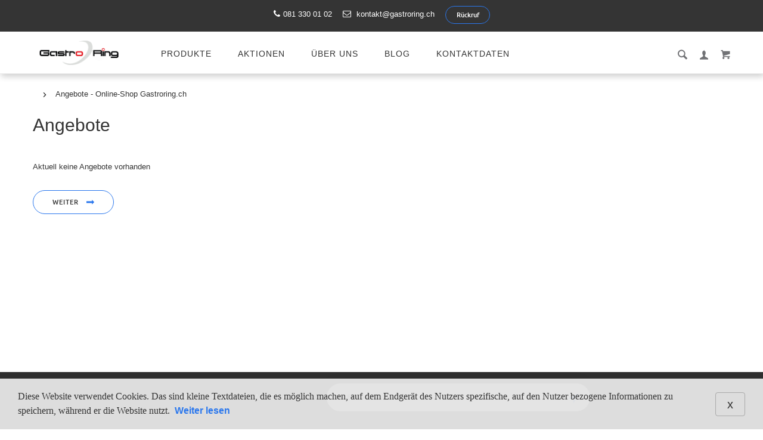

--- FILE ---
content_type: text/html; charset=utf-8
request_url: https://gastroring.ch/aktionen/?page=4
body_size: 26365
content:
<!doctype html>
<html dir="ltr" lang="de">
	<head>
		<meta charset="utf-8">
		<meta http-equiv="x-ua-compatible" content="ie=edge">
		<base href="https://gastroring.ch/" />
 
		<title>Angebote - Online-Shop Gastroring.ch</title>
 
		<meta name="description" content="Angebote! Rabatte bis zu 50% auf Werbeartikel! ☎: 081 330 01 02, ⚡ Leasing und schnelle Lieferung.">
 
 
 
 
		<meta name="viewport" content="width=device-width, initial-scale=1">
		<meta name="format-detection" content="telephone=no">
		<meta name="MobileOptimized" content="320">
 
		<link rel="apple-touch-icon" sizes="180x180" href="https://gastroring.ch/image/catalog/favicon/180.png">
 
 
		<link rel="icon" type="image/png" href="https://gastroring.ch/image/catalog/favicon/32.png" sizes="32x32">
 
 
		<link rel="icon" type="image/png" href="https://gastroring.ch/image/catalog/favicon/16.png" sizes="16x16">
 
 
		<link rel="stylesheet" href="catalog/view/theme/lightshop/css/widgets.css?v2.1.0">
		<link rel="stylesheet" href="catalog/view/theme/lightshop/css/bootstrap.min.css?v2.1.0"> 
		<link rel="stylesheet" href="catalog/view/theme/lightshop/css/svg-with-js.min.css?v2.1.0"> 
 
		<link href="catalog/view/theme/default/stylesheet/ocdevwizard/form_builder/stylesheet.css" type="text/css" rel="stylesheet" media="screen">
 
		<link rel="stylesheet" href="catalog/view/theme/lightshop/css/main.css?v2.1.0">
 
	
<style>
 
.preloader{position:fixed;top:0;bottom:0;right:0;left:0;background:#fff;z-index:9999;-webkit-transition:opacity .2s ease;transition:opacity .2s ease;width: 100vw;height: 100vh}.preloader.hide{display:none}.preloader.invisible{opacity:0}.preloader.invisible img{-webkit-animation:invisible .3s ease forwards;animation:invisible .3s ease forwards}.preloader .preloader-wrapper{position:absolute;top:50%;left:50%;margin:-30px 0 0 -30px;background-image:url("data:image/svg+xml;charset=UTF-8,%3csvg width='60' height='60' viewBox='0 0 60 60' xmlns='http://www.w3.org/2000/svg' stroke='%23888888'%3e%3cg fill='none' fill-rule='evenodd' stroke-width='2'%3e%3ccircle cx='30' cy='30' r='1'%3e%3canimate attributeName='r' begin='0s' dur='1.8s' values='1; 28' calcMode='spline' keyTimes='0; 1' keySplines='0.165, 0.84, 0.44, 1' repeatCount='indefinite' /%3e%3canimate attributeName='stroke-opacity' begin='0s' dur='1.8s' values='1; 0' calcMode='spline' keyTimes='0; 1' keySplines='0.3, 0.61, 0.355, 1' repeatCount='indefinite' /%3e%3c/circle%3e%3ccircle cx='30' cy='30' r='1'%3e%3canimate attributeName='r' begin='-0.9s' dur='1.8s' values='1; 28' calcMode='spline' keyTimes='0; 1' keySplines='0.165, 0.84, 0.44, 1' repeatCount='indefinite' /%3e%3canimate attributeName='stroke-opacity' begin='-0.9s' dur='1.8s' values='1; 0' calcMode='spline' keyTimes='0; 1' keySplines='0.3, 0.61, 0.355, 1' repeatCount='indefinite' /%3e%3c/circle%3e%3c/g%3e%3c/svg%3e");width:60px;height:60px}.overflow-hidden{overflow:hidden}@keyframes invisible{0%{-webkit-transform:scale(1);transform:scale(1)}100%{-webkit-transform:scale(0);transform:scale(0)}}
 
 
 
 
 
 

header {
  box-shadow: 2px 4px 10px rgba(0,0,0,.2) !important;
}
.categories__link {
  background-size: contain;
}
.nav__link {
  font-size: 14px;
}
.product-page__input-box textarea {
  font-size: 13px;
}
input[type="checkbox"]+ label {
  font-size: 14px;
}
.products-full-list__description {
  width: calc(100% - 310px);
}
.products-list__img {
  height: 230px;
}
.products-full-list__img {
  width: 300px;
}
.main-slider__item h2 {
  padding: 0;
  margin-bottom: 35px;
}
.product-page__actions {
  justify-content: space-between;
}

@media (max-width: 479px) {
  .product-page__actions {
    justify-content: center;
    border-radius: 5px;
  }
  .product-page__input-box textarea{
    height: 128px;
  }
  .products-full-list__price {
    margin-bottom: 20px;
  }
  .products-full-list__spinner {
    margin-bottom: 5px;
  }
  .products-full-list__price .catalogue__price {
    line-height: 20px;
  }
  .products-full-list__description {
    width: 100%;
  }
  .products-full-list__img {
    width: 100%;
  }
  .js-span-start, .js-span-end {
    font-size: 11px;
  }
  .custom__class {
    padding-top: 0;
  }
  .products-full-list__description-bottom {
  margin-bottom: 0 !important;
  }
  .catalogue__content-lists .catalogue__price::after {
  	white-space: unset !important;
  	line-height: 15px;
  }
  .products-list__link {
    height: 283px !important;
  }
  .catalogue__price > span::after {
    left: -15px !important;
  }
  .products-full-list__action {
    margin-top: 50px !important;
  }
  .price-include-block-category {
  	margin-top: 40px !important;
  }
  .bf_head {
    margin-top: 40px;
  }
}

.icon-heart.icon-heart--gray {
  fill: #ff5545b3;
}
.products-list__like:hover .icon-heart {
  fill: #ff5545;
}
.tabs__link {
  font-weight: 600;
}
.product-page__input-box-title {
  font-weight: 600;
}
.product-info__list-term {
  font-size: 14px;
  height: 60px;
}
.product-info__list-desc {
  font-size: 14px;
  height: 60px;
}
.catalogue__products-list-item {
  padding-bottom: 20px;
}
.product-info__att-top {
  margin: 25px 0 -1px 0;
  box-shadow: 0px 3px 10px -5px #2a77ed;
  font-size: 14px;
}

nav .nav-submenu__item > .nav-submenu__link:first-child {
display: block;
color: #2a77ed;
text-transform: uppercase;
font-weight: 700;
padding: 0 0 8px 0;
line-height: 20px;
border: none;
}

.products-full-list__action-btn {
  white-space: nowrap;
}
.price-slider__inputs {
  display: flex;
  flex-direction: row;
  justify-content: space-between;
  align-items: center;
}
.price-slider__inputs-input--from {
  width: unset;
}
.price-slider__inputs-input {
  width: auto;
  text-align: center;
}
.catalogue__sidebar {
  font-size: 14px;
}
.catalogue__top {
  background-size: contain;
  padding: 106px 0 108px;
}
.product-page__input-box p {
  font-weight: 600;
  display: inline;
  font-size: 14px;
}
.product-page__radio-box {
  padding: 10px 20px 0 0;
  line-height: 30px;
}
.slick-slider {
  margin-bottom: 30px;
}
.catalog-min {
  padding: 15px 0 70px 0;
}
.product-info {
  max-width: 1200px;
  margin: 0 auto;
  border-radius: 5px;
  box-shadow: 0 1px 1px 0 rgba(60,64,67,.08), 0 1px 3px 1px rgba(60,64,67,.16);
}
.cart .product-info {
  margin: 0;
  box-shadow: unset;
  border-radius: 0;
  max-width: unset;
}
body #product .products-full-list__title {
  padding: 0 0 45px 0;
}
.products-full-list__print {
  padding-left: 20px;
  white-space: nowrap;
  display: inline-block;
}
.products-full-list__print-link {
  border: none;
}
.products-full-list__print-link:hover {
  text-decoration: none;
  border: none;
  color: #2a77ed;
}
.products-full-list__compare-text {
  text-transform: initial;
  font-size: 12px;
}
.products-full-list__print-text {
  font-size: 12px;
  color: #343434;
}
.products-full-list__print:hover .products-full-list__print-text {
  color: #2a77ed;
  transition: all .2s ease-in-out;
}

@media (max-width: 412px) {
  .header-cust-callback {
    margin-top: 10px;
  }
}

@media (max-width: 376px) {
  .products-full-list__print {
    padding-left: 0;
    margin-top: 10px;
  }
}
.catalogue__products-full-list {
  border: none;
}
.catalogue__products-full-list-item {
  border: none;
  box-shadow: 0 1px 1px 0 rgba(60,64,67,.08), 0 1px 3px 1px rgba(60,64,67,.16);
  margin: 0px 2px 20px 2px;
  border-radius: 5px;
}
.catalogue select.select {
  border: none;
  box-shadow: 0 1px 1px 0 rgba(60,64,67,.08), 0 1px 3px 1px rgba(60,64,67,.16);
  margin-left: 2px;
  margin-top: 2px;
  border-radius: 5px;
}
.product-view__list {
  padding: 51px 0 0;
}
.product-view__list-item.active .product-view__link {
  border: none;
  box-shadow: 0 1px 1px 0 rgba(60,64,67,.08), 0 1px 3px 1px rgba(60,64,67,.16);
  margin-top: 2px;
  margin-right: 2px;
  margin-left: 2px;
  border-radius: 5px;
}
.products-full-list__text table {
  border: none;
  margin: 0;
}
.products-full-list__text table td {
  border: none;
  padding: 0;
}
.products-full-list__description-bottom {
  justify-content: space-between;
}
.products-full-list__action {
  padding: 0;
}
.nav-submenu--sidebar {
  border: none;
  box-shadow: 0 1px 1px 0 rgba(60,64,67,.08), 0 1px 3px 1px rgba(60,64,67,.16);
  border-radius: 5px;
}
.categories__item--col-3 {
  box-shadow: 0 1px 1px 0 rgba(60,64,67,.08), 0 1px 3px 1px rgba(60,64,67,.16);
  border-radius: 5px;
}
.catalog-min .product {
  box-shadow: 0 1px 1px 0 rgba(60,64,67,.08), 0 1px 3px 1px rgba(60,64,67,.16);
  border-radius: 5px;
  margin: 5px;
  border: none;
}
.recomend-slider__item {
  box-shadow: 0 1px 1px 0 rgba(60,64,67,.08), 0 1px 3px 1px rgba(60,64,67,.16);
  border-radius: 5px;
  margin-right: 15px;
  margin-bottom: 5px;
  margin-top: 5px;
}
.product-page {
  box-shadow: 0 1px 1px 0 rgba(60,64,67,.08), 0 1px 3px 1px rgba(60,64,67,.16);
  margin-bottom: 40px;
  border-radius: 5px;
  padding: 40px 0 40px 0;
}
@media (min-width: 1200px) {
	.product-page__vendor-code {
      top: 15px;
  	}
}
.product-page__img {
  border: none;
}
@media (min-width: 768px) {
	.product-info__tabs-container {
      display: flex;
      justify-content: center;
  	}
    .product-info .tabs-content {
      width: unset;
  	}
  	.product-info__feedback-noreviews {
      margin: 0 0 2px 40px;
  	}
  	.main-slider__item .container {
      margin-top: 120px;
  	}
}
.product-info .js-product-info iframe {
  width: 100%;
}
.cart .product-info__tabs-container { 
  display: unset; 
}
.popup {
  border-radius: 5px;
}
.fancybox-is-zoomable:not(.fancybox-can-zoomIn) .popup-simple__close {
  border-radius: 5px;
}
.slick-next,
.slick-prev {
  border-radius: 5px;
}

.fancybox-arrow {
  border-radius: 5px;
}
.scroll-to-top {
  border-radius: 5px;
}
.account {
  border-radius: 5px;
}
.product-info__att:first-of-type .product-info__att-top:first-child {
  margin-top: 0;
}
.popup-simple--fancybox > div {
  border-radius: 5px;
}
.contacts__marker-inner {
  border-radius: 5px;
}
.contacts__info {
  border-radius: 5px;
}
.catalogue__price > span {
  position: relative;
}
.catalogue__price > span::after {
  content: 'Abholpreis (1 Jahr Materialgarantie)';
  font-family: Arial, Helvetica, sans-serif;
  font-size: 11px;
  position: absolute;
  left: 0;
  top: 30px;
  white-space: nowrap;
}
.catalogue__content-lists .catalogue__price {
  position: relative;
}
.catalogue__content-lists .catalogue__price::after {
  content: 'Abholpreis (1 Jahr Materialgarantie)';
  font-family: Arial, Helvetica, sans-serif;
  font-size: 11px;
  position: absolute;
  left: 0;
  top: 100%;
  white-space: nowrap;
}
.custom__class {
  margin: 0;
  font-size: 14px;
  display: flex;
  flex-direction: column;
  max-width: fit-content;
}

.custom__class a {
  margin-bottom: 5px;
}
.custom__class a > p {
  display: inline-block;
  font-weight: 600;
  padding: 0;
}
.pdf__button {
  box-shadow: 0 1px 1px 0 rgba(60,64,67,.08), 0 1px 3px 1px rgba(60,64,67,.16);
  border-radius: 5px;
  padding: 5px 30px;
}
.popup-link--info table {
  border: none;
  margin-bottom: 10px;
}
.popup-link--info table td {
  border: none;
  padding: 0;
}
.products-full-list__name {
  padding: 0 !important;
}
.catnameinprod {
  font-size: 14px;
}
.price-include-block {
  font-size: 12px;
  margin-bottom: 15px;
  color: #ea3d3d;
  margin-top: 30px;
}
.price-include-block-category {
  font-size: 12px;
  margin-bottom: 15px;
  color: #ea3d3d;
  margin-top: 30px;
}
.outofstock {
  color: #2a77ed;
}
.products-full-list__options .control-label {
  font-weight: 600;
  cursor: default;
}
.products-full-list__description-bottom {
  margin-bottom: 28px;
}
.catalogue__products-list-item {
  overflow: hidden;
}
.nav__list-item.more #overflow {
  border-radius: 5px;
}
.checkout-heading {
  border-radius: 5px;
}
#simplecheckout_comment textarea {
  border-radius: 5px;
}
.cart-sidebar {
  border-top-left-radius: 5px;
  border-top-right-radius: 5px;
}
.cart-sidebar-simple {
  border-bottom-left-radius: 5px;
  border-bottom-right-radius: 5px;
}
#simple_login {
  border-radius: 5px;
}
#simple_login .simplecheckout-block-content {
  border-radius: 5px;
}
.products-list__link {
  height: unset;
}
#simplecheckout_shipping {
  display: none;
}
.owq-option {
  font-family: "Ubuntu", Arial, Helvetica, sans-serif;
}
.owq-option table,
.owq-option table tr,
.owq-option table td,
.owq-option table thead {
  border: none;
  background: none !important;
}
.owq-option table td {
  text-align: left !important;
}
.owq-option tbody {
  font-size: 14px !important;
}
.owq-option thead:first-child tr {
  text-transform: uppercase !important;
}
.form-group:only-child {
  width: 95%;
}
.categories-min__item-caption {
  font-size: 14px;
  text-transform: uppercase;
}
.products-full-list__label .label {
  font-size: 13px;
}
.products-list__label .label {
  font-size: 13px;
}

.blog .sidebar {
  margin-bottom: 40px;
}
.write-comment .form-group {
  width: 100%;
}
.comments-sec,
.recommendations2 {
box-shadow: 0 1px 1px 0 rgb(60 64 67 / 8%), 0 1px 3px 1px rgb(60 64 67 / 16%);
}
.g-recaptcha > div {
  width: 100% !important;
  margin-bottom: 25px !important;
}
.main-slider__item {
 min-height: 250px !important;
}
.grecaptcha-badge { 
    visibility: hidden;
}
.preisdetail-table {
  border: none;
  margin-bottom: 20px;
  text-align: left;
}
.preisdetail-table td {
  padding: 15px 0 10px 0px;
  border: none;
  font-size: 14px;
}
.preisdetail-table tr td:nth-child(2){
  text-align: right;
}
.preisdetail-table caption {
  font-size: 14px;
  font-weight: 600;
  text-align: left;
  text-transform: uppercase;
  margin-bottom: 15px;
}
.sec-1,
.sec-3 {
  background: #eee;
  box-shadow: 0 1px 1px 0 rgb(60 64 67 / 8%), 0 1px 3px 1px rgb(60 64 67 / 16%);
  margin-bottom: 40px;
  border-radius: 5px;
  padding: 40px 0 0 0;
  margin-left: -15px;
  margin-right: -15px;
}
.sec-2,
.sec-4 {
  box-shadow: 0 1px 1px 0 rgb(60 64 67 / 8%), 0 1px 3px 1px rgb(60 64 67 / 16%);
  margin-bottom: 40px;
  border-radius: 5px;
  padding: 40px 0 40px 0;
  margin-left: -15px;
  margin-right: -15px;
}
.sec-2-body {
  display: inline-block;
  width: -webkit-fill-available;
}
.sec-head {
  text-align: center;
  margin-bottom: 50px;
}
.sec-items {
  display: inline-block;
}
.sec-item {
  min-height: 230px;
}
.sec-img {
  width: 80px;
  height: 80px;
  margin: 0 auto;
  display: block;
  object-fit: contain;
}
.sec-desc {
  text-align: center;
  display: block;
  margin-top: 20px;
  font-size: 15px;
}
.sec-2__image {
  text-align: center;
}
.sec-2__desc li {
  margin-bottom: 10px;
}
.sec-2__desc li:last-child {
  margin-bottom: 0;
}
.sec-2__desc ul {
  list-style: disc;
  margin-top: 20px;
  font-size: 15px;
}
@media screen and (max-width: 768px) {
  .sec-2__desc ul {
      margin-left: 35px;
  }
}
.sec-3 .sec-item,
.sec-4 .sec-item {
  display: flex;
  flex-direction: row;
}
.sec-3 .sec-desc,
.sec-4 .sec-desc {
  text-align: left;
  margin-top: 5px;
  margin-left: 30px;
}
.sec-4 .sec-img {
  margin: 0;
}
.cc-revoke .cc-bottom {
  display: none;
}
@font-face {
  font-family: 'FontAwesome';
  src: url('/admin/view/javascript/font-awesome/fonts/fontawesome-webfont.eot?v=4.7.0');
  src: url('/admin/view/javascript/font-awesome/fonts/fontawesome-webfont.eot?#iefix&v=4.7.0') format('embedded-opentype'), url('/admin/view/javascript/font-awesome/fonts/fontawesome-webfont.woff2?v=4.7.0') format('woff2'), url('/admin/view/javascript/font-awesome/fonts/fontawesome-webfont.woff?v=4.7.0') format('woff'), url('...../fonts/fontawesome-webfont.ttf?v=4.7.0') format('truetype'), url('...../fonts/fontawesome-webfont.svg?v=4.7.0#fontawesomeregular') format('svg');
  font-weight: normal;
  font-style: normal;
}
.header__call-phones > span > a:before {
  font-family: 'FontAwesome';
  content: '\f095';
  margin-right: 5px;
  font-size: 14px;
}
.header_cust_email {
  color: #fff;
  margin-right: 14px;
  text-decoration: none;
  border: none;
}
.header_cust_email:before {
  font-family: 'FontAwesome';
  content: '\f003';
  margin-right: 5px;
  font-size: 14px;
}
.header__call {
  float: none;
  text-align: center;
}
li.catalogue__products-full-list-item:hover {
  box-shadow: 0 4px 2px 0 rgb(60 64 67 / 8%), 0 2px 6px 2px rgb(60 64 67 / 16%);
  transition: all .3s ease-in-out;
}

.catalogue select.select:hover,
.product-view__list-item.active .product-view__link:hover {
  box-shadow: 0 4px 2px 0 rgb(60 64 67 / 8%), 0 2px 6px 2px rgb(60 64 67 / 16%);
  transition: all .3s ease-in-out;
}
.contacts__marker-inner .contacts__marker-telephone {
  display: none;
}
.contacts__social {
  display: none; // вывод соц сетей на стр. контакты
}
.content__title {
  margin-bottom: 0;
}
.disabled-map {
 background: #f8f8f8;
} 
	

</style>
 
		<link href="https://gastroring.ch/aktionen/?page=4" rel="canonical">
 
		<link href="https://gastroring.ch/aktionen/?page=3" rel="prev">
 
		<link href="https://gastroring.ch/image/catalog/cart.png" rel="icon">
 
 
		<!-- Scripts load -->
		<script src="catalog/view/javascript/theme_lightshop/jquery-2.2.4.min.js?v2.1.0"></script>
		<script src="catalog/view/javascript/theme_lightshop/jquery-ui.min.js?v2.1.0"></script>
		<script src="catalog/view/javascript/theme_lightshop/widgets.js?v2.1.0"></script>
<script src="catalog/view/javascript/theme_lightshop/bootstrap.min.js?v2.1.0"></script> 
 
		<script src="catalog/view/javascript/ocdevwizard/form_builder/global.js?v=1.3.2"></script>
 
		<script src="catalog/view/javascript/theme_lightshop/functions.js?v2.1.0"></script>
 

 
		<script>document.addEventListener("DOMContentLoaded", function(event) {
function changeAnzInt() {
  	if(document.querySelector('.anzahlung') == undefined || document.querySelector('.owq-option') == undefined) {
      return
    } else {
      var defInt = document.querySelector('.anzahlung').outerText;

      document.getElementsByClassName('owq-input')[0].oninput = function() {
      document.querySelector('.anzahlung').innerText = defInt;
      var a = document.querySelector('.anzahlung');
      if(defInt.length == 10) {
      a = Number(a.outerText.slice(4,7).replace(/\D/g,''));
      } else if (defInt.length == 12) {
      a = Number(a.outerText.slice(4,9).replace(/\D/g,''));
      }
      var inpVal1 = document.getElementsByClassName('owq-input')[0].value;
      var inpVal2 = document.getElementsByClassName('owq-input')[1].value;
      var b = (a + (60 * Number(inpVal1)) + (60 * Number(inpVal2))).toLocaleString('de-CH', {
      });
      document.querySelector('.anzahlung').innerText = 'CHF ' + b + '.00';
      };
      
      document.getElementsByClassName('owq-input')[1].oninput = function() {
      document.querySelector('.anzahlung').innerText = defInt;
      var a2 = document.querySelector('.anzahlung');
      if(defInt.length == 10) {
      a2 = Number(a2.outerText.slice(4,7).replace(/\D/g,''));
      } else if (defInt.length == 12) {
      a2 = Number(a2.outerText.slice(4,9).replace(/\D/g,''));
      }
      var inpVal1 = document.getElementsByClassName('owq-input')[0].value;
      var inpVal2 = document.getElementsByClassName('owq-input')[1].value;
      var b2 = (a2 + (60 * Number(inpVal2)) + (60 * Number(inpVal1))).toLocaleString('de-CH', {
      });
        document.querySelector('.anzahlung').innerText =  'CHF ' + b2 + '.00';
      };

    }       
};
  
    var div_list = document.querySelectorAll('.product-page__radio-box');
    var div_array = Array.prototype.slice.call(div_list);
function checkOptions() {
  	if(document.querySelector('.product-page__input-box') == undefined) {
      return;
    } else {
      div_array[0].querySelector('input').onclick = function() {
        div_array[1].querySelector('input').checked = false;
      };
      div_array[1].querySelector('input').onclick = function() {
        div_array[0].querySelector('input').checked = false;
      };
    }
};
  
function checkInsValue() {
  if (document.querySelector('.custom__class') == undefined) {
    return;
  } else { 
    if (document.querySelector('.anzahlung').textContent == "" && document.querySelector('.monats').textContent == "" && document.querySelector('.jahrlich').textContent == "") {
      document.querySelector('.custom__class').style.display = "none";
    } else {
      return;
    }
  }	
};

function checkZeroPrice() {
  if (document.querySelector('.products-full-list__description-bottom') == undefined) {
      return;
  } else {
    if (document.querySelector('.catalogue__price').innerText == 'CHF 0.00' || document.querySelector('.catalogue__price').innerText == '') {
      document.querySelector('.products-full-list__price').style.display = "none";
    }
  }
};
  

function checkZeroPriceSlider() {
  if (document.querySelector('.recomend-slider__item') == undefined) {
      return;
  } else {
    var sliderItemArr = Array.prototype.slice.call(document.querySelectorAll('.product__price'));
    for(var i = 0; i < sliderItemArr.length; i++) {
      if (sliderItemArr[i].innerText == 'CHF 0.00') {
        sliderItemArr[i].style.display = "none";
      }
    }
  }
};

checkOptions();
changeAnzInt();
checkInsValue();
checkZeroPrice();
checkZeroPriceSlider();

});
function printTechData() {
  if( document.querySelector('.tab-content-attribute').classList.contains('active') ) {
    return;
  } else {
    document.querySelector('.tab-content-attribute').classList.add('active');
  };
  if ( document.querySelector('.tab-content-attribute') || document.querySelector('.tab-content-description') && document.querySelector('.tab-content-customtab') === null || undefined) {
    return;
  } else {
    document.querySelector('.tab-content-description').classList.remove('active');
    document.querySelector('.tab-content-customtab').classList.remove('active');
    document.querySelector('.tab-content-review').classList.remove('active');
  };
};

var RecaptchaOptions = {
   lang : 'de',
};</script>
 
 
		<meta name="theme-color" content="#ffffff">
 
<!-- Global site tag (gtag.js) - Google Analytics -->
<script async src="https://www.googletagmanager.com/gtag/js?id=UA-161819976-1"></script>
<script>
  window.dataLayer = window.dataLayer || [];
  function gtag(){dataLayer.push(arguments);}
  gtag('js', new Date());

  gtag('config', 'UA-161819976-1');
</script>

<!-- Global site tag (gtag.js) - Google Ads: 972871742 -->
<script async src="https://www.googletagmanager.com/gtag/js?id=AW-972871742"></script>
<script>
  window.dataLayer = window.dataLayer || [];
  function gtag(){dataLayer.push(arguments);}
  gtag('js', new Date());

  gtag('config', 'AW-972871742');
</script> 
 
 

	<script src="/catalog/view/javascript/ocdevwizard/form_builder/main.js" type="text/javascript"></script></head>
	<body >
 
	<!-- Preloader -->
	<script>
	function getScrollbarWidth(){var a=document.createElement("div");a.style.visibility="hidden",a.style.width="100px",a.style.msOverflowStyle="scrollbar",document.body.appendChild(a);var b=a.offsetWidth;a.style.overflow="scroll";var c=document.createElement("div");c.style.width="100%",a.appendChild(c);var d=c.offsetWidth;return a.parentNode.removeChild(a),b-d}var scrollW=getScrollbarWidth();document.body.style.paddingRight=scrollW+"px",document.body.className="overflow-hidden";
	</script>
	<div class="preloader"><div class="preloader-wrapper"></div></div>
	<!-- Preloader end -->
 

<div style="position: absolute;	left: -9999px;">

<svg xmlns="http://www.w3.org/2000/svg" xmlns:xlink="http://www.w3.org/1999/xlink"><symbol viewBox="0 0 20 20" id="add-to-list"><path d="M19.4 9H16V5.6c0-.6-.4-.6-1-.6s-1 0-1 .6V9h-3.4c-.6 0-.6.4-.6 1s0 1 .6 1H14v3.4c0 .6.4.6 1 .6s1 0 1-.6V11h3.4c.6 0 .6-.4.6-1s0-1-.6-1zm-12 0H.6C0 9 0 9.4 0 10s0 1 .6 1h6.8c.6 0 .6-.4.6-1s0-1-.6-1zm0 5H.6c-.6 0-.6.4-.6 1s0 1 .6 1h6.8c.6 0 .6-.4.6-1s0-1-.6-1zm0-10H.6C0 4 0 4.4 0 5s0 1 .6 1h6.8C8 6 8 5.6 8 5s0-1-.6-1z"/></symbol><symbol viewBox="0 0 18.3 11" id="arrow-long-right"><path d="M13 11V7.5H0v-4h13V0l5.3 5.5L13 11z"/></symbol><symbol viewBox="0 0 291.9 426.1" id="bill"><path d="M116.54 2.05l-2.65 2.1-.25 54.65-.25 54.7-9.5.55c-14.15.9-21.7 5.5-27.2 16.75l-3.3 6.65-.3 19.65-.35 19.65-8.35.45c-22.15 1.15-30.6 11.45-31.5 38.3l-.5 16-5.7.7c-10.3 1.3-18.25 7.05-23.55 17.1l-2.75 5.2-.35 26c-1.25 94.5 27.4 136.95 97.55 144.6 31.55 3.4 50.35-2 67.9-19.5 18.05-18.05 20.2-25.5 21.1-74.35l.6-31.25h48.8c51.55 0 52.7-.1 54.8-4.65 1.9-4.15 1.55-287.6-.35-291.3-2.2-4.2 1.15-4.05-88-4.05-82.65 0-83.3 0-85.9 2.05zm135 18.05c.35 9.1 9.05 18.95 18.15 20.45 2.05.35 4.25.8 4.95 1 1 .3 1.25 23.15 1.25 109.9V261h-2.75c-9.35.05-19.3 9.35-21.7 20.25l-.6 2.75h-63.95l-.15-36.25c-.2-52.3-.25-54.4-2.65-60.5l-2-5.25h2.65c9.95-.05 18.5-7.3 22.25-18.9l2.3-7.1h11.8c10.55 0 11.8.2 11.8 1.75 0 2.6-4.3 11.3-7.35 14.9-3.4 4-3.5 3.55 2.5 7.95l5.15 3.8 3.8-4.3c4.1-4.55 7.6-12.7 8.55-19.7l.6-4.3 5.65-.3 5.6-.3.3-4.7.3-4.7-5.7-.3-5.75-.3-1.35-5.9c-3.05-13.45-11.5-20.6-24.3-20.6-11.9 0-18.35 5.85-23.05 21l-1.7 5.5-10.65.3c-8.1.2-10.6-.05-10.6-1 0-1.9 5.6-13.45 6.9-14.25.6-.35 1.1-1.05 1.1-1.5 0-.9-9.25-8.05-10.35-8.05-1.75 0-8.25 12-9.75 17.85l-1.65 6.65-5.7.3-5.65.3.3 4.7.3 4.7 5.45.5c5.45.5 5.5.55 6.3 4.4.95 4.7.75 4.95-2.6 3.65-8-3.05-17.2-2.25-27.9 2.4-1.65.7-1.75-2.6-1.75-62.35V41h2.75c9.4-.1 20.1-11.1 20.5-21.05l.15-3.95h98.1l.15 4.1zm-138.3 156.55c.35 25.7.65 63.2.65 83.45v36.75l2.65 2.1c3.65 2.85 7 2.6 10.45-.85l2.9-2.95v-49.8c0-31.2.4-51.25 1.05-53.55 4.95-17.8 31.1-17.35 37.9.6 1.8 4.7 1.55 164.4-.3 174.3-5.55 30.65-30.15 46.1-67.3 42.35-61.2-6.15-84.6-39.8-84.8-122.05-.05-34.3 1.15-38.1 12.4-38.4l3.55-.1.55 20.5c.3 11.25.65 20.6.75 20.7 1.35 1.55 6.7 3.2 8.7 2.7 6.55-1.65 6.5-1.4 6.5-46.65 0-50.85.15-51.3 17.1-52.5l6.9-.5v32.35c.05 34.8.25 36.3 5.15 38.65 3.25 1.55 8.35 0 10.1-3.1.95-1.65 1.25-16.3 1.25-61.15 0-57.2.05-59.1 2-62.4 2.85-4.8 7.7-7.1 15.05-7.1h6.1l.7 46.65zm116.25-39.25c2.1 2.1 3.4 4.4 3.4 6v2.6h-9.95c-11.05 0-11.45-.2-9.55-4.7 3.45-8.15 10.2-9.8 16.1-3.9zm-36.6 19.85c-.05 8.35-11.85 12.25-16.3 5.4-4.1-6.3-3.75-6.65 6.75-6.65 6.95 0 9.55.35 9.55 1.25z"/></symbol><symbol viewBox="0 0 27 26" id="burger"><defs><clipPath id="ada"><path d="M18 75h21a3 3 0 0 1 3 3v19a3 3 0 0 1-3 3H18a3 3 0 0 1-3-3V78a3 3 0 0 1 3-3z" fill="#fff"/></clipPath></defs><path d="M18 75h21a3 3 0 0 1 3 3v19a3 3 0 0 1-3 3H18a3 3 0 0 1-3-3V78a3 3 0 0 1 3-3z" fill="none" stroke-dasharray="0" stroke="#2a77ed" stroke-miterlimit="50" stroke-width="2" clip-path="url(#a&quot;)" transform="translate(-15 -74)"/><path d="M8 9.999v-1h11v1zm0 4v-1h6.602v1zm0 4v-1h11v1z" fill="#2a77ed"/></symbol><symbol viewBox="0 0 18 18" id="calendar"><path d="M16 2h-1v2h-3V2H6v2H3V2H2C.9 2 0 2.9 0 4v12c0 1.1.9 2 2 2h14c1.1 0 2-.9 2-2V4c0-1.1-.9-2-2-2zm0 14H2V8h14v8zM5.5 0h-2v3.5h2V0zm9 0h-2v3.5h2V0z"/></symbol><symbol viewBox="0 0 5.2 9.2" id="chevron-small-left"><path d="M5 8c.3.3.3.7 0 1-.3.3-.7.3-1 0L.2 5.1c-.3-.3-.3-.7 0-1L4 .2c.3-.3.7-.3 1 0 .3.3.3.7 0 1L1.9 4.6 5 8z"/></symbol><symbol viewBox="0 0 16.8 16.8" id="cog"><path d="M15.2 8.4c0-1 .6-1.9 1.6-2.4-.2-.6-.4-1.1-.7-1.7-1.1.3-2-.1-2.7-.9-.7-.7-1-1.6-.7-2.7C12.2.4 11.6.2 11 0c-.6 1-1.6 1.6-2.6 1.6S6.3 1 5.8 0c-.6.2-1.2.4-1.7.7.3 1.1.1 2-.7 2.7-.7.7-1.6 1.2-2.7.9C.4 4.8.2 5.4 0 6c1 .6 1.6 1.4 1.6 2.4S1 10.5 0 11c.2.6.4 1.1.7 1.7 1.1-.3 2-.1 2.7.7.7.7 1 1.6.7 2.7.5.3 1.1.5 1.7.7.6-1 1.6-1.6 2.6-1.6s2.1.6 2.6 1.6c.6-.2 1.1-.4 1.7-.7-.3-1.1-.1-2 .7-2.7.7-.7 1.6-1.2 2.7-.9.3-.5.5-1.1.7-1.7-1-.5-1.6-1.4-1.6-2.4zm-6.8 3.7c-2 0-3.7-1.6-3.7-3.7 0-2 1.6-3.7 3.7-3.7 2 0 3.7 1.6 3.7 3.7 0 2-1.7 3.7-3.7 3.7z"/></symbol><symbol viewBox="0 0 20 14" id="credit-card"><path d="M18 0H2C.9 0 0 .9 0 2v10c0 1.1.9 2 2 2h16c1.1 0 2-.9 2-2V2c0-1.1-.9-2-2-2zm0 12H2V6h16v6zm0-9H2V2h16v1zM4 8.1v.6h.6v-.6H4zm3.6 1.2v.6h1.2v-.6h.6v-.6h.6v-.6H8.8v.6h-.6v.6h-.6zm2.4.6v-.6h-.6v.6h.6zm-3 0v-.6H5.8v.6H7zm.6-1.2h.6v-.6H7v1.2h.6v-.6zm-2.4.6h.6v-.6h.6v-.6H5.2v.6h-.6v.6H4v.6h1.2v-.6z"/></symbol><symbol viewBox="0 0 900.000000 900.000000" id="cross"><g transform="matrix(.1 0 0 -.1 0 900)"><path d="M4123 [base64] 0-870 19-205 73-514 114-665 7-25 21-74 30-110 34-125 124-389 175-510 75-179 241-510 276-551 8-8 14-19 14-23 0-5 14-28 30-53 17-24 30-46 30-48 0-8 154-231 214-310 143-188 240-299 416-475 129-130 239-230 380-343 30-25 216-162 232-172 9-5 51-34 93-62 41-29 77-53 80-53 2 0 24-13 48-30 25-16 48-30 53-30 4 0 15-6 23-14 41-35 372-201 551-276 122-51 376-138 510-175 36-9 85-23 110-30 151-41 460-95 665-114 143-14 727-14 870 0 205 19 514 73 665 114 25 7 74 21 110 30 134 37 388 124 510 175 179 75 510 241 551 276 8 8 19 14 23 14 5 0 28 14 53 30 24 17 46 30 48 30 13 0 309 209 405 287 259 208 521 470 720 719 84 105 290 395 290 409 0 2 14 24 30 48 17 25 30 48 30 53 0 4 6 15 14 23 35 41 201 372 276 551 46 110 143 386 160 455 4 17 18 66 30 110 33 117 52 202 60 270 5 33 13 78 19 100 15 58 33 195 40 305 7 96 15 125 32 115 5-4 9 138 9 365 0 245-3 369-10 365-17-10-30 42-30 118-1 40-7 101-15 137s-14 84-15 108c0 23-7 59-15 79-8 19-15 53-15 74 0 37-6 67-47 224-52 201-135 453-203 615-76 183-240 509-276 551-8 8-14 20-14 26 0 5-13 29-30 51-16 23-30 44-30 47 0 8-152 228-214 310-79 104-127 163-241 295-39 45-310 316-355 355-132 114-191 162-295 241-82 62-302 214-310 214-3 0-24 14-47 30-22 17-45 30-49 30s-27 12-51 28c-69 44-76 47-223 120-242 121-486 221-660 272-207 61-364 102-445 116-14 3-59 11-100 19-122 23-269 44-365 52-63 6-89 12-87 21 1 9-77 12-368 12s-369-3-367-12zm792-584c167-21 309-43 380-59 166-39 244-59 400-105 51-15 119-40 137-50 10-6 23-10 30-10 33 0 399-168 550-253 349-197 636-421 927-721 261-271 470-565 658-926 59-115 183-396 183-417 0-7 4-21 10-31 10-18 35-86 50-137 91-308 126-476 165-781 22-169 22-692 0-853-43-316-79-488-165-776-15-53-40-119-50-137-6-10-10-24-10-31s-29-80-64-162c-139-321-282-567-494-850-63-84-105-134-217-261-29-34-152-157-211-214-227-216-493-413-767-569-155-87-531-261-567-261-9 0-20-4-25-8-11-10-178-66-265-89-249-66-404-96-665-128-152-19-663-22-785-5-41 6-100 13-130 16-134 12-357 58-580 117-87 23-254 79-265 89-5 4-16 8-25 8-36 0-400 168-567 262-238 134-477 306-709 513-285 254-586 631-783 978-90 161-261 530-261 564 0 7-4 21-10 31-22 38-65 176-113 362-46 180-72 324-102 557-22 171-22 690 0 852 25 184 46 311 61 376 41 177 58 244 104 400 15 51 40 119 50 137 6 10 10 23 10 30 0 33 168 399 253 550 359 637 875 1152 1515 1515 148 83 516 253 550 253 7 0 20 4 30 10 18 10 86 35 137 50 156 46 234 66 400 105 57 13 150 28 345 56 200 29 664 31 885 3z"/><path d="M5825 6171c-16-4-46-16-65-26s-307-290-640-622c-333-333-613-609-622-614-15-8-116 89-613 586-328 327-613 606-633 619-20 14-63 32-94 42-54 16-60 16-120 0-117-32-182-97-214-214-16-60-16-66 0-120 10-31 28-73 40-92 13-19 292-304 620-632 512-511 596-600 587-615-5-10-280-289-610-619-666-667-651-648-651-774 0-81 23-134 83-194 59-59 123-86 202-86 119 0 114-4 777 660 329 329 606 601 614 604 12 4 181-159 608-585 325-325 605-603 623-616 44-34 147-65 189-57 132 25 209 92 248 217 18 56 18 62 1 123-9 35-30 82-46 103-15 22-294 305-618 630-405 405-589 595-585 605 3 8 279 289 614 623 411 412 615 623 631 653 19 37 23 60 23 130 0 74-4 91-27 130-54 92-127 139-224 145-37 2-81 1-98-4z"/></g></symbol><symbol viewBox="0 0 17.2 17.2" id="direction"><path d="M17 .2c-.6-.6-1.1 0-3 .9C8.8 3.6 0 8.5 0 8.5l7.6 1.1 1.1 7.6s5-8.8 7.4-13.9C17 1.4 17.5.8 17 .2zm-1.9 2L9.6 12.4l-.5-4.6 6-5.6z"/></symbol><symbol viewBox="0 0 18.4 4.4" id="dots-three-horizontal"><path d="M9.2 0C8 0 7 1 7 2.2s1 2.2 2.2 2.2 2.2-1 2.2-2.2S10.4 0 9.2 0zm-7 0C1 0 0 1 0 2.2s1 2.2 2.2 2.2 2.2-1 2.2-2.2S3.4 0 2.2 0zm14 0C15 0 14 1 14 2.2s1 2.2 2.2 2.2 2.2-1 2.2-2.2-1-2.2-2.2-2.2z"/></symbol><symbol viewBox="0 0 20 11.2" id="eye"><path d="M10 0C3.4 0 0 4.8 0 5.6c0 .8 3.4 5.6 10 5.6s10-4.8 10-5.6C20 4.8 16.6 0 10 0zm0 9.9C7.5 9.9 5.6 8 5.6 5.6s2-4.3 4.4-4.3 4.4 1.9 4.4 4.3-1.9 4.3-4.4 4.3zm0-4.3c-.4-.4.7-2.2 0-2.2-1.2 0-2.2 1-2.2 2.2s1 2.2 2.2 2.2c1.2 0 2.2-1 2.2-2.2 0-.5-1.9.4-2.2 0z"/></symbol><symbol viewBox="0 0 18 18" id="facebook"><path d="M16 0H2C.9 0 0 .9 0 2v14c0 1.1.9 2 2 2h7v-7H7V8.5h2v-2c0-2.2 1.2-3.7 3.8-3.7h1.8v2.6h-1.2c-1 0-1.4.7-1.4 1.4v1.7h2.6L14 11h-2v7h4c1.1 0 2-.9 2-2V2c0-1.1-.9-2-2-2z"/></symbol><symbol viewBox="0 0 18 17.6" id="google"><path d="M.9 4.4c0 1.5.5 2.6 1.5 3.2.8.5 1.7.6 2.2.6h.3s-.2 1 .6 2c-1.3 0-5.5.3-5.5 3.7 0 3.5 3.9 3.7 4.6 3.7H4.9c.5 0 1.8-.1 3-.6 1.5-.8 2.3-2.1 2.3-3.9 0-1.8-1.2-2.8-2.1-3.6-.5-.5-1-.9-1-1.3s.3-.7.8-1.1c.7-.6 1.3-1.4 1.3-3.1C9.2 2.5 9 1.6 7.8.9c.2 0 .6-.1.8-.1.6-.1 1.6-.2 1.6-.7V0H5.6S.9.2.9 4.4zm7.5 9c.1 1.4-1.1 2.4-2.9 2.6-1.8.1-3.3-.7-3.4-2.1 0-.7.3-1.3.8-1.9.6-.5 1.4-.9 2.3-.9h.3c1.6 0 2.8 1 2.9 2.3zm-1.2-10C7.6 5 6.9 6.7 5.9 7h-.4c-1 0-2-1-2.3-2.4-.2-.8-.2-1.5 0-2.1.2-.6.6-1.1 1.2-1.2.1 0 .3-.1.4-.1 1.1 0 1.9.5 2.4 2.2zM15 6.8v-3h-2v3h-3v2h3v3h2v-3h3v-2h-3z"/></symbol><symbol viewBox="0 0 293.1 211" id="hanger"><path d="M138.24 1c-16.55 4.2-28.05 18.75-28.2 35.5-.05 9.65 1.75 13.5 6.35 13.5 4.25 0 5-1.7 4.85-11.05-.3-18.25 13.9-30.85 30.5-27.05 27.9 6.3 26.3 45.55-2 50.15-8.45 1.35-8.7 1.85-9.1 17.25l-.35 13.2-27.1 16.5c-27.9 16.95-76.9 47.05-93.65 57.55-23 14.4-26.1 31.9-7.15 41.2l5.6 2.75h257l5.85-2.85c18.85-9.3 15.75-26.65-7.4-41.1-17.95-11.25-66.6-41.1-93.7-57.55l-27.2-16.5v-9.6l-.05-9.6 4.25-1.25c21.65-6.3 32.4-30.5 22.7-50.95-7-14.9-25.7-24-41.2-20.1zm57.25 130.55c68.35 41.8 81.75 50.3 84 53.2 4.3 5.4 1.2 12-6.6 14.15-5.45 1.5-247.35 1.5-252.8 0-7.85-2.15-10.9-8.75-6.6-14.2 2.2-2.75 21.85-15.2 82.5-52.15 21.45-13.1 41.45-25.3 44.45-27.2 3.05-1.85 5.75-3.35 6.1-3.35s22.35 13.3 48.95 29.55z"/></symbol><symbol viewBox="0 0 17.2 14" id="heart"><path d="M15.8 1.2c-1.7-1.5-4.4-1.5-6.1 0l-1.1 1-1.1-1C5.8-.3 3.1-.3 1.4 1.2c-1.9 1.7-1.9 4.5 0 6.2L8.6 14l7.2-6.6c1.9-1.7 1.9-4.5 0-6.2z"/></symbol><symbol viewBox="0 0 18 18" id="instagram"><path d="M17.946 5.29a6.606 6.606 0 0 0-.418-2.185 4.412 4.412 0 0 0-1.039-1.594A4.412 4.412 0 0 0 14.895.472a6.606 6.606 0 0 0-2.184-.418C11.75.01 11.444 0 9 0S6.25.01 5.29.054a6.606 6.606 0 0 0-2.185.418A4.412 4.412 0 0 0 1.51 1.511 4.412 4.412 0 0 0 .472 3.105a6.606 6.606 0 0 0-.418 2.184C.01 6.25 0 6.556 0 9s.01 2.75.054 3.71a6.606 6.606 0 0 0 .418 2.185 4.412 4.412 0 0 0 1.039 1.594 4.411 4.411 0 0 0 1.594 1.039 6.606 6.606 0 0 0 2.184.418C6.25 17.99 6.556 18 9 18s2.75-.01 3.71-.054a6.606 6.606 0 0 0 2.185-.418 4.602 4.602 0 0 0 2.633-2.633 6.606 6.606 0 0 0 .418-2.184C17.99 11.75 18 11.444 18 9s-.01-2.75-.054-3.71zm-1.62 7.347a4.978 4.978 0 0 1-.31 1.67 2.98 2.98 0 0 1-1.708 1.709 4.979 4.979 0 0 1-1.671.31c-.95.043-1.234.052-3.637.052s-2.688-.009-3.637-.052a4.979 4.979 0 0 1-1.67-.31 2.788 2.788 0 0 1-1.036-.673 2.788 2.788 0 0 1-.673-1.035 4.978 4.978 0 0 1-.31-1.671c-.043-.95-.052-1.234-.052-3.637s.009-2.688.052-3.637a4.979 4.979 0 0 1 .31-1.67 2.788 2.788 0 0 1 .673-1.036 2.788 2.788 0 0 1 1.035-.673 4.979 4.979 0 0 1 1.671-.31c.95-.043 1.234-.052 3.637-.052s2.688.009 3.637.052a4.979 4.979 0 0 1 1.67.31 2.788 2.788 0 0 1 1.036.673 2.788 2.788 0 0 1 .673 1.035 4.979 4.979 0 0 1 .31 1.671c.043.95.052 1.234.052 3.637s-.009 2.688-.052 3.637zM9 4.378A4.622 4.622 0 1 0 13.622 9 4.622 4.622 0 0 0 9 4.378zM9 12a3 3 0 1 1 3-3 3 3 0 0 1-3 3zm5.884-7.804a1.08 1.08 0 1 1-1.08-1.08 1.08 1.08 0 0 1 1.08 1.08z"/></symbol><symbol viewBox="0 0 297.2 275.4" id="like"><path d="M141.5 2.18c-17.4 6.2-18.75 8.65-18.55 34.6.2 30.7-2.9 40.05-19.45 58.6-25.65 28.75-60.5 46-92.8 46.05-4.8 0-6.2.4-8.25 2.45L0 146.33v53.95c0 48.25.15 54 1.6 54.55.85.35 15.05.6 31.55.6 34.2 0 32.6-.35 41 8.8 2.95 3.2 6.95 6.9 8.85 8.25l3.5 2.45h153l5.65-2.3c13.9-5.6 20.35-14.45 20.35-27.9 0-7.6.2-8.3 2.35-9.5 11-5.85 18.8-24.1 16.2-37.7l-1.05-5.4 4.1-4.4c7.5-8.15 10.85-19.6 8.85-30.45-1.1-6.1-4.9-15.1-6.95-16.35-.6-.35-.05-1.9 1.45-3.85 9.7-12.7 8.8-29-2.15-38.6-7.95-7-8.25-7.05-57.9-7.05-24.35 0-44.5-.35-44.75-.8-.3-.4-.05-4.35.55-8.75 7.45-55.75-12.5-91.25-44.7-79.7zm18.3 13.65c5.85 3.05 9.25 8.65 12.3 20.4 3.15 11.9 2.75 24.55-1.7 58.8-1.25 9.8-4.1 9.3 53.5 9.6 45.25.25 49.9.45 52.85 2.05 9.8 5.35 9.15 18.2-1.25 25.55-2.45 1.75-4.5 3.85-4.5 4.7 0 1.3-3.95 1.5-31.35 1.5-35.1 0-36.65.3-36.65 7 0 6.9 1.05 7.1 41.4 6.95l36.05-.1 1.2 3.35c2.1 5.75 1.6 11.95-1.4 17.85l-2.75 5.45-35.35.5-35.35.5-1.9 2.35c-2.5 3.1-2.4 6 .25 8.85l2.2 2.3h61.45l1.1 3.15c3.35 9.55-3.3 27.85-8.95 24.8-1.05-.55-12.9-.95-27.25-.95-28.75 0-30.05.3-30.05 7 0 6.5 1.8 7 25.3 7h20.75l1.75 3.9c2.45 5.45 1.35 11.2-3.1 16.15-6.45 7.15-4.05 6.95-84.95 6.95H91.15l-8.35-8.35c-11.6-11.6-11.7-11.65-43.5-11.65H14v-85.95l2.25-.4c1.25-.25 7.2-1.2 13.25-2.15 34.9-5.4 71.8-28.9 92.3-58.75 12.3-17.9 14.15-24.85 14.2-52.35 0-23.4-.2-22.7 7.05-25.8 4.4-1.95 13.25-2 16.75-.2z"/></symbol><symbol viewBox="0 0 20 20" id="list"><path d="M14.4 9H8.6c-.552 0-.6.447-.6 1s.048 1 .6 1h5.8c.552 0 .6-.447.6-1s-.048-1-.6-1zm2 5H8.6c-.552 0-.6.447-.6 1s.048 1 .6 1h7.8c.552 0 .6-.447.6-1s-.048-1-.6-1zM8.6 6h7.8c.552 0 .6-.447.6-1s-.048-1-.6-1H8.6c-.552 0-.6.447-.6 1s.048 1 .6 1zM5.4 9H3.6c-.552 0-.6.447-.6 1s.048 1 .6 1h1.8c.552 0 .6-.447.6-1s-.048-1-.6-1zm0 5H3.6c-.552 0-.6.447-.6 1s.048 1 .6 1h1.8c.552 0 .6-.447.6-1s-.048-1-.6-1zm0-10H3.6c-.552 0-.6.447-.6 1s.048 1 .6 1h1.8c.552 0 .6-.447.6-1s-.048-1-.6-1z"/></symbol><symbol viewBox="0 0 10 16" id="location-pin"><path d="M5 0C2.2 0 0 2.2 0 5c0 4.8 5 11 5 11s5-6.2 5-11c0-2.8-2.2-5-5-5zm0 7.8c-1.5 0-2.7-1.2-2.7-2.7S3.5 2.4 5 2.4c1.5 0 2.7 1.2 2.7 2.7S6.5 7.8 5 7.8z"/></symbol><symbol viewBox="0 0 15.8 15.8" id="magnifying-glass"><path d="M15.4 13.4l-3.8-3.8c.6-.9.9-2 .9-3.2C12.6 3 9.6 0 6.2 0S0 2.8 0 6.2c0 3.4 3 6.4 6.4 6.4 1.1 0 2.2-.3 3.1-.8l3.8 3.8c.4.4 1 .4 1.3 0l.9-.9c.5-.5.3-1-.1-1.3zM1.9 6.2c0-2.4 1.9-4.3 4.3-4.3s4.5 2.1 4.5 4.5-1.9 4.3-4.3 4.3-4.5-2.1-4.5-4.5z"/></symbol><symbol viewBox="0 0 18 12" id="mail"><path d="M.6 1.3c.5.3 7.2 3.9 7.5 4 .2.1.5.2.9.2.3 0 .7-.1.9-.2s7-3.8 7.5-4c.5-.3.9-1.3 0-1.3H.5c-.9 0-.4 1 .1 1.3zm17 2.2c-.6.3-7.4 3.8-7.7 4s-.6.2-.9.2-.6 0-.9-.2C7.8 7.3 1 3.8.4 3.5c-.4-.2-.4 0-.4.2V11c0 .4.6 1 1 1h16c.4 0 1-.6 1-1V3.7c0-.2 0-.4-.4-.2z"/></symbol><symbol viewBox="0 0 20 19" id="l-map"><path d="M19.4 3.1l-6-3c-.3-.1-.6-.1-.9 0L6.9 2.9 1.3 1.1C1 .9.7 1 .4 1.2c-.2.2-.4.5-.4.8v13c0 .4.2.7.6.9l6 3c.1.1.2.1.4.1s.3 0 .4-.1l5.6-2.8 5.6 1.9c.3.1.6 0 .9-.1.3-.2.4-.5.4-.8V4c.1-.4-.1-.7-.5-.9zM8 4.6l4-2v11.8l-4 2V4.6zM2 3.4l4 1.3v11.7l-4-2v-11zm16 12.2l-4-1.3V2.6l4 2v11z"/></symbol><symbol viewBox="0 0 900.000000 855.000000" id="menu"><g transform="matrix(.1 0 0 -.1 0 855)"><path d="M820 8536c0-9-16-17-42-21-88-14-243-78-315-131-17-13-36-24-40-24-29 0-283-273-283-304 0-3-13-27-28-53-16-26-31-57-34-68-4-11-16-45-27-75-54-140-51 79-51-3595C0 697-1 823 40 694c19-57 52-131 94-209 31-56 134-181 202-244 43-39 81-71 85-71 5 0 27-13 51-28C566 79 661 40 780 14c98-21 7322-21 7420 0 119 26 214 65 308 128 24 15 46 28 51 28 27 0 281 274 281 304 0 3 13 27 28 53 16 26 31 57 34 68 4 11 18 52 32 90 14 39 26 82 26 97 0 37 10 58 26 58 12 0 14 504 14 3425s-2 3425-14 3425c-16 0-26 21-26 58 0 15-12 59-26 97-14 39-28 79-32 90-3 11-18 42-34 68-15 26-28 50-28 53 0 31-254 304-283 304-4 0-23 11-40 24-72 53-227 117-314 131-27 4-43 12-43 21 0 12-516 14-3670 14s-3670-2-3670-14zm7320-345c227-68 407-234 472-436 9-28 22-68 30-90 17-54 25-6657 7-6745-27-135-38-166-92-262-87-155-235-268-412-315-67-17-204-18-3655-18s-3588 1-3655 18c-177 47-325 160-412 315-54 95-64 125-92 261-16 76-16 6616 0 6692 28 136 38 166 92 261 68 121 164 208 304 277 32 16 74 31 93 35 19 3 53 10 75 15 23 5 1581 8 3620 7 2961-1 3588-4 3625-15z"/><path d="M2694 5757c-2-7-3-82-2-167l3-155 1819-3c1449-2 1821 0 1828 10 9 15 11 289 2 312-6 15-176 16-1825 16-1478 0-1821-2-1825-13zM2694 4397c-2-7-3-82-2-167l3-155h2180l3 159c2 121-1 161-10 168-7 4-498 8-1091 8-872 0-1079-2-1083-13zM2697 3043c-9-8-9-306-1-327 6-15 175-16 1814-16 1631 0 1810 2 1824 16 13 13 16 42 16 163 0 101-4 151-12 159-9 9-428 12-1823 12-997 0-1815-3-1818-7z"/></g></symbol><symbol viewBox="0 0 874.9 710.4" id="open"><g transform="matrix(.1 0 0 -.1 0 732)"><path d="M3433.6 7318.4c-108-20-136-28-177-51-107-61-175-144-213-260-17-53-17-167 0-247 6-29-32-68-994-1028-551-549-999-1002-996-1007s24-3 48 5c40 12 109 31 222 61 122 32 173 46 221 59 28 8 59 15 69 15 12 0 336 317 835 815 449 448 822 815 829 815s41-7 75-16c153-40 291-1 409 117l70 70 46-14c43-14 100-29 231-64 72-19 148-40 213-57 28-8 81-22 117-31 36-10 85-23 110-30 42-12 110-30 225-60 107-28 182-48 225-60 25-8 74-21 110-30s88-23 115-31c28-7 75-20 105-28 136-35 188-49 230-61 25-7 74-20 110-29 145-38 266-71 331-92 58-18 93-18 150 0 84 25 177 51 334 92 155 40 199 58 163 68-7 2-42 11-78 21-36 9-89 23-117 31-29 8-77 20-105 28-29 8-82 22-118 31-36 10-85 23-110 30s-74 20-110 30c-83 21-150 39-220 58-30 9-84 23-120 33-36 9-90 23-120 31s-75 20-100 28c-43 12-97 26-235 62-33 8-80 21-105 28s-74 20-110 30c-36 9-89 23-117 31-97 26-168 45-218 59-27 8-59 16-70 18-11 3-56 15-100 27s-105 29-135 37-71 19-90 23c-31 7-73 18-245 66-27 8-71 19-98 25-39 9-48 15-54 37-23 92-110 202-203 256-64 37-187 68-235 59zM7308.6 6245.[base64] 0-9-4-18-9-21-4-3-18-37-31-74-31-97-23-215 22-347 5-16 14-52 19-79 4-27 13-54 19-60 5-5 10-21 10-34s7-46 15-73 22-71 30-98 15-59 15-72c1-13 7-35 15-49s14-37 15-51c0-14 6-45 14-70 7-24 21-73 31-109 19-73 41-153 60-220 12-43 27-100 62-235 8-33 21-80 28-105s20-74 30-110c19-75 37-140 60-225 21-73 39-140 61-225 9-36 22-85 29-110 13-47 37-136 62-230 21-79 39-147 57-210 8-30 22-84 32-120 9-36 22-85 29-110s20-74 30-110c9-36 23-90 32-120 8-30 21-79 29-107 64-241 75-274 112-330 71-111 162-177 290-214 117-33 129-31 557 86 72 20 138 38 225 60 36 10 85 23 110 30 42 12 110 30 225 60 28 7 79 21 115 30 36 10 90 24 120 32s80 22 110 30 79 21 108 29c28 8 76 20 105 28 28 8 81 22 117 31 36 10 85 23 110 30 42 12 78 21 233 61 34 9 82 22 107 29 25 8 74 21 110 31 36 9 85 22 110 29s74 20 110 29c36 10 88 23 115 31 28 7 79 21 115 30 36 10 85 23 110 30s74 20 110 30c83 21 150 39 220 58 30 9 84 23 120 33 99 25 169 44 227 60 118 32 161 44 223 60 36 9 85 22 110 29s74 20 110 30c36 9 89 23 117 31 92 25 156 42 223 60 80 20 158 41 227 60 118 32 161 44 223 60 36 9 85 22 110 29s74 20 110 30c36 9 88 23 115 30 28 8 77 21 110 30 33 8 83 22 110 29 28 8 79 22 115 31s85 22 110 30c25 7 74 20 110 30 157 40 254 66 340 90 25 7 74 20 110 29 83 22 151 40 220 59 30 9 84 23 120 32 36 10 85 23 110 30 44 12 118 32 235 62 33 8 80 21 105 28s74 20 110 30c190 51 249 81 333 169 74 78 126 206 127 316 0 45-18 147-38 211-6 19-18 63-28 99-9 36-22 85-29 110-12 44-32 118-62 235-8 33-22 83-29 110-8 28-21 73-28 100-8 28-22 79-31 115-10 36-23 85-30 110-12 42-21 78-61 233-9 34-22 82-29 107-19 66-41 146-60 220-10 36-23 85-30 110s-20 72-28 105c-30 117-50 191-62 235-15 52-41 151-62 230-8 30-20 75-28 100-7 25-20 73-29 108-40 154-49 190-61 232-7 25-20 74-30 110-19 74-41 154-60 220-7 25-20 73-29 108-9 34-23 90-33 125-40 151-135 269-265 330-65 31-90 37-165 41-48 2-108 1-133-4zm175-334c46-27 65-61 90-156 10-36 23-85 30-110s20-74 29-110c10-36 23-85 31-110 12-43 28-103 62-235 8-33 21-80 28-105 13-44 24-83 59-220 10-36 23-85 31-110 7-25 20-74 30-110 40-157 66-254 90-340 7-25 20-74 30-110 16-64 29-113 59-220 8-30 22-84 32-120 9-36 22-85 29-110s20-74 30-110c9-36 23-90 32-120 22-80 59-219 88-330 10-36 23-85 30-110s20-74 30-110c9-36 23-89 31-117 8-29 21-79 30-110 8-32 22-79 30-104 18-61 [base64] 3-55 38-65 62-135 333-10 36-23 85-30 110-12 42-21 78-61 233-9 34-22 82-29 107-19 66-41 146-60 220-10 36-23 85-30 110s-20 74-29 110c-44 168-67 255-91 340-7 25-20 74-29 110-10 36-23 85-31 110-12 41-23 85-60 225-28 107-48 182-60 225-8 25-21 74-30 110s-22 85-30 110c-7 25-20 73-29 108-9 34-23 90-32 125-9 34-22 82-29 107-8 25-20 70-28 100s-22 84-31 120c-29 110-47 173-64 225-9 28-16 83-17 124v73l44 39c24 22 56 42 70 45s51 12 81 21c53 15 96 26 210 56 74 19 175 47 230 62 25 7 72 20 105 28 140 36 193 50 235 62 25 8 74 21 110 30s85 22 110 30c25 7 74 20 110 30 157 40 254 66 340 90 42 12 78 21 233 61 34 9 82 22 107 29 25 8 70 20 100 28s84 22 120 31c36 10 89 24 118 32 28 8 76 20 105 28 28 8 81 22 117 31 36 10 85 23 110 30s74 20 110 29c62 16 105 28 223 60 58 16 128 35 227 60 36 10 89 24 117 32 95 26 157 43 223 60 36 9 85 22 110 29 42 12 94 26 230 61 30 8 78 21 105 28 28 8 79 22 115 31s89 23 117 31c168 46 257 70 333 90 36 9 85 22 110 29 42 12 94 26 230 61 30 8 78 21 105 28 28 8 79 22 115 31 36 10 85 23 110 30 48 13 143 39 225 60 115 30 183 48 225 60 25 7 74 20 110 30 36 9 89 23 118 31 28 8 76 20 105 28 28 8 81 22 117 31 36 10 85 23 110 30 48 13 143 39 225 60 115 30 183 48 225 60 25 7 74 20 110 30 88 23 170 45 200 55 51 16 112 11 155-14z"/><path d="M6753.6 4775.4c-16-4-66-17-110-30-44-12-105-29-135-37s-71-19-90-22c-19-4-51-12-70-18-42-13-121-35-210-58-36-10-85-23-110-30-43-12-109-29-230-61-135-35-135-35-134-78 1-36 25-132 45-183 10-27 32-29 108-7 31 9 79 22 106 29 28 7 75 20 105 28 30 9 84 23 120 33 180 47 254 67 329 90 51 16 78 18 85 5 3-5-1-42-9-82-8-41-21-121-30-179s-23-143-30-190c-8-47-22-130-30-185-25-155-45-282-61-380-8-49-21-130-29-180-7-49-21-131-29-181-18-103-20-140-7-148 8-5 101 18 201 50 25 8 52 14 61 14s22 6 28 14c14 17 25 80 106 616 27 183 45 293 60 376 8 45 15 94 15 109 0 14 7 65 15 113 9 48 22 128 30 177 8 50 18 117 24 151 10 63 4 103-29 199-19 54-34 61-95 45zM5268.6 4430.4c-19-7-44-14-56-14-50-2-54-14-69-221-8-107-22-312-30-455s-22-357-30-475c-9-118-15-237-15-265 0-27-7-143-17-258-12-150-14-210-6-218 12-12 89 1 147 25 39 16 42 30 51 206 3 63 12 219 20 345 8 127 22 347 30 490 9 143 22 352 30 465 13 172 19 323 16 378-1 15-26 14-71-3zM3948.6 4024.4c-36-10-113-30-172-45-59-14-114-34-122-43-14-16-39-87-131-376-26-82-53-166-60-185-28-79-37-106-45-135-5-16-13-43-19-60-6-16-32-95-57-175s-54-163-63-185c-20-49-20-144 1-210 9-27 19-62 22-77 7-32 24-35 90-17 22 6 68 18 101 26 59 15 127 34 215 58 25 7 74 20 110 30 79 20 151 40 206 55 52 15 78 10 82-15 1-11 10-45 18-75 9-30 23-80 31-110 35-130 37-135 63-138 23-4 79 10 200 48l55 17-4 38c-1 22-7 50-13 65-5 14-13 43-18 65s-18 73-30 114c-23 82-19 96 33 104 74 12 139 34 148 49 5 10 3 36-7 69-8 30-19 74-25 99-14 67-26 75-91 60-29-7-70-19-91-26-21-8-42-12-47-9-10 6-32 67-55 155-10 36-23 85-30 110s-20 73-29 108c-44 169-58 222-91 342-7 25-20 74-29 110-31 116-53 175-67 177-8 0-43-7-79-18zm-100-404c18-61 41-145 67-245 15-55 29-107 59-217 9-32 23-79 31-105 19-61 14-102-12-106-11-1-44-9-72-17-73-21-146-41-223-60-36-9-82-23-104-31-58-20-69-5-42 58 8 18 23 62 35 98 22 70 37 115 56 170 7 19 22 64 34 100 22 71 37 117 56 170 7 19 28 83 47 142 18 59 37 106 42 105 5-2 16-30 26-62zM2218.6 3585.4c-222-54-361-136-492-290-26-30-48-60-48-66s-7-17-15-24-15-24-15-39c0-22 14-36 96-89 52-34 98-62 102-62s18 17 32 38c89 134 194 213 351 262 158 49 303 2 364-118 22-45 30-153 16-227-29-154-246-497-574-904-53-66-58-77-54-110 7-47 26-118 44-160 13-32 15-33 56-27 23 4 62 13 87 20 25 8 74 21 110 31 64 16 113 29 220 59 30 8 84 22 120 32 36 9 85 22 110 29s74 20 110 30c36 9 88 23 115 30 28 8 79 21 115 31 157 40 156 39 135 115-8 30-20 75-26 101-18 78-27 80-174 38-44-12-96-26-115-31-45-10-124-31-225-59-219-60-221-61-204-27 7 12 35 52 63 89 65 86 140 189 146 202 3 6 21 36 41 66 46 70 126 220 145 274 53 146 58 170 58 291 1 126-2 138-58 254-97 200-373 305-636 241z"/></g></symbol><symbol viewBox="0 0 16 16" id="phone"><path d="M9.2 9.2c-1.6 1.6-3.4 3.1-4.1 2.4-1-1-1.7-1.9-4-.1-2.3 1.8-.5 3.1.5 4.1 1.2 1.2 5.5.1 9.8-4.2 4.3-4.3 5.4-8.6 4.2-9.8-1-1-2.2-2.8-4.1-.5-1.8 2.3-.9 2.9.1 4 .7.7-.8 2.5-2.4 4.1z"/></symbol><symbol viewBox="0 0 15.6 20" id="pinterest"><path d="M6.4 13.2C5.9 16 5.2 18.6 3.3 20c-.6-4.2.9-7.3 1.5-10.6-1.1-1.9.2-5.8 2.6-4.9 3 1.2-2.6 7.2 1.1 7.9 3.9.8 5.5-6.8 3.1-9.2-3.5-3.5-10.1-.1-9.3 5 .2 1.2 1.5 1.6.5 3.3C.6 11.1-.1 9.3 0 7 .1 3.2 3.4.5 6.8.1c4.2-.5 8.1 1.5 8.7 5.5.6 4.5-1.9 9.3-6.4 8.9-1.2-.1-1.7-.7-2.7-1.3z"/></symbol><symbol viewBox="0 0 882.3 884.8" id="sale"><g transform="matrix(.1 0 0 -.1 0 921)"><path d="M4789 9193.8c-99-20-183-43-230-60-63-25-166-77-177-90-6-7-14-13-19-13-4 0-36-19-71-43-473-323-525-351-659-350-44 1-101 8-127 17s-81 27-122 42c-269 92-673 109-960 41-62-15-87-22-175-54-59-22-223-103-275-137-174-114-337-281-465-476-68-104-148-267-200-410-65-180-135-509-135-637 0-52-4-66-26-92-14-17-30-31-35-31-14 0-279-188-394-280-162-128-344-313-441-445-137-189-200-323-260-555-24-93-24-396 0-500 51-226 113-368 253-574 197-291 233-345 262-397 61-108 61-109 45-200-8-45-19-100-25-123-12-46-34-134-54-216-7-30-20-82-29-115-75-295-58-622 46-900 53-141 92-211 191-343 153-204 378-374 668-506 216-98 570-187 868-218 19-2 43-31 105-123 201-298 385-517 570-679 89-78 202-161 264-193 176-93 269-127 436-158 69-13 122-16 245-12 324 12 517 79 816 286 251 175 335 229 419 270l81 41 70-16c82-18 147-34 363-88 148-38 248-55 422-71 83-8 324 17 435 45 76 19 186 60 275 102 191 91 415 284 536 461 175 257 288 530 358 867 16 78 44 263 49 315 2 32-7 24 342 280 75 55 146 109 158 120s45 38 72 60c88 69 229 217 306 320 121 163 200 337 243 540 15 67 17 117 13 305-3 157-9 243-20 285-50 195-136 368-322 650-78 117-157 252-189 319-23 48-27 68-22 100 15 93 34 182 79 361 85 341 102 505 72 714-31 218-84 381-178 546-118 207-315 406-542 545-77 48-293 155-340 169-16 5-61 21-100 34-143 49-430 117-497 117-15 0-61 5-102 11l-74 11-49 69c-74 106-233 320-267 360-17 20-53 62-81 94-135 157-366 357-505 438-144 83-271 131-439 167-115 24-347 26-456 3zm409-423c230-55 457-204 654-431 41-46 84-95 96-109 34-38 195-254 257-345 62-90 124-157 172-182 59-31 131-53 176-53 185 0 670-132 811-221 8-5 25-13 37-19 73-31 242-161 323-246 83-89 183-237 203-301 3-10 15-43 27-73 73-190 78-437 15-690-7-30-21-86-30-125-9-38-22-95-30-125-55-225-70-332-55-406 18-92 116-282 249-484 30-47 60-93 66-102 5-10 33-55 61-100 73-119 129-240 154-338 19-71 22-112 22-245 0-89-5-180-12-205-6-25-14-56-16-70-11-52-70-178-120-256s-174-213-279-304c-47-41-247-191-461-345-198-143-222-189-253-475-5-47-14-98-20-113-6-16-11-40-11-54 0-15-7-51-16-82-8-31-22-81-31-111-14-52-21-70-59-172-29-78-108-232-156-303-82-122-174-219-285-298-54-39-223-127-243-127-7 0-33-7-59-15-140-44-352-58-484-30-129 27-220 48-317 73-276 70-419 91-501 72-98-23-278-121-474-258-50-35-126-88-170-119-94-66-211-130-275-149-96-30-244-54-337-54-319 0-614 178-920 556-81 99-130 169-260 362-77 116-132 172-193 199-49 21-134 40-210 48-228 21-544 105-717 189-29 14-55 26-58 26-2 0-39 21-82 47-152 91-255 181-346 299-50 66-125 201-138 249-59 210-60 223-57 395 3 128 9 186 27 260 13 52 26 111 31 130 4 19 19 80 33 135 56 219 61 250 61 360v110l-49 100c-56 113-63 124-194 320-52 77-120 178-151 225-78 116-134 238-160 345-27 113-31 353-7 425 8 25 18 59 22 75 10 48 85 194 136 268 97 141 322 361 468 460 14 9 51 35 81 58 30 22 107 76 171 119 125 84 202 161 226 225 8 22 24 108 34 190 34 260 60 374 134 585 81 229 257 472 442 611 296 223 716 277 1133 144 233-74 254-78 386-73 88 4 136 11 184 27 68 24 204 88 255 121 17 11 37 23 45 27s47 29 85 55c286 199 333 229 413 268 136 67 381 89 546 50z"/><path d="M3254 6954.8c-14-2-56-9-95-15-274-42-531-226-657-470-77-150-99-244-99-424s22-275 99-424c54-105 151-218 252-294 72-54 82-60 165-100 242-115 533-115 770 0 253 122 430 344 499 625 23 96 22 302-3 399-81 315-305 558-606 657-96 32-264 56-325 46zm142-413c89-15 197-72 274-146 18-18 79-109 93-140 88-198 40-431-119-579-113-104-255-148-411-128-88 11-126 25-199 71-180 114-278 350-225 542 76 272 312 425 587 380zM6069 6573.8c-47-14-146-112-1720-1690-918-921-1678-1689-1687-1706-25-46-23-123 5-171 47-83 132-120 234-102 34 7 199 169 1716 1684 1227 1227 1683 1688 1698 1719 49 106-6 229-118 267-56 19-64 19-128-1zM5496 4265.8c-168-46-328-146-444-277-105-119-147-198-202-383-35-116-29-330 13-478 54-193 202-388 378-500 159-101 290-138 488-138 210 0 320 32 500 147 247 158 405 451 405 753 0 307-156 593-415 762-82 53-170 91-275 119-111 29-334 27-448-5zm344-383c128-34 206-84 282-180 51-64 83-130 98-202 27-128 15-218-44-339-103-208-345-321-562-263-97 26-167 65-236 132-208 202-205 524 7 724 71 67 129 99 229 127 84 23 140 23 226 1z"/></g></symbol><symbol viewBox="0 0 18 18" id="shopping-cart"><path d="M13 16c0 1.1.9 2 2 2s2-.9 2-2-.9-2-2-2-2 .9-2 2zM3 16c0 1.1.9 2 2 2s2-.9 2-2-.9-2-2-2-2 .9-2 2zm3.5-4.8L17.6 8c.2-.1.4-.3.4-.5V2H4V.4c0-.2-.2-.4-.4-.4H.4C.2 0 0 .2 0 .4V2h2l1.9 9 .1.9v1.6c0 .2.2.4.4.4h13.2c.2 0 .4-.2.4-.4V12H6.8c-1.2 0-1.2-.6-.3-.8z"/></symbol><symbol viewBox="0 0 17.6 17.6" id="star-outlined"><path d="M17.6 6.7h-6.4L8.8 0 6.4 6.7H0l5.2 3.9-1.9 6.9 5.4-4.2 5.4 4.2-1.9-6.9 5.4-3.9zm-8.8 4.8l-3 2.5L7 10.4 4.2 8.1l3.5.1 1.1-4 1.1 4 3.5-.1-2.9 2.3 1.2 3.6-2.9-2.5z"/></symbol><symbol viewBox="0 0 300.000000 120.000000" id="table"><g transform="matrix(.1 0 0 -.1 0 120)"><path d="M40 1182l-35-17V995l35-17c33-17 123-18 1460-18s1427 1 1460 18l35 17v170l-35 17c-33 17-123 18-1460 18s-1427-1-1460-18zM40 702L5 685V515l35-17c33-17 123-18 1460-18s1427 1 1460 18l35 17v170l-35 17c-33 17-123 18-1460 18S73 719 40 702zM40 222L5 205V35l35-17C73 1 163 0 1500 0s1427 1 1460 18l35 17v170l-35 17c-33 17-123 18-1460 18S73 239 40 222z"/></g></symbol><symbol viewBox="0 0 300.000000 170.000000" id="tile-five"><g transform="matrix(.1 0 0 -.1 0 170)"><path d="M0 1505v-195h390v390H0v-195zM650 1505v-195h390v390H650v-195zM1300 1505v-195h400v390h-400v-195zM1960 1505v-195h390v390h-390v-195zM2610 1505v-195h390v390h-390v-195zM0 195V0h390v390H0V195zM650 195V0h390v390H650V195zM1300 195V0h400v390h-400V195zM1960 195V0h390v390h-390V195zM2610 195V0h390v390h-390V195z"/></g></symbol><symbol viewBox="0 0 300.000000 168.000000" id="tile-four"><g transform="matrix(.05 0 0 -.05 0 168)"><path d="M0 2880v-480h960v960H0v-480zM1680 2880v-480h960v960h-960v-480zM3360 2880v-480h960v960h-960v-480zM5040 2880v-480h960v960h-960v-480zM0 480V0h960v960H0V480zM1680 480V0h960v960h-960V480zM3360 480V0h960v960h-960V480zM5040 480V0h960v960h-960V480z"/></g></symbol><symbol viewBox="0 0 300.000000 180.000000" id="tile-three"><g transform="matrix(.05 0 0 -.05 0 180)"><path d="M0 3000v-600h1200v1200H0v-600zM2400 3000v-600h1200v1200H2400v-600zM4800 3000v-600h1200v1200H4800v-600zM0 600V0h1200v1200H0V600zM2400 600V0h1200v1200H2400V600zM4800 600V0h1200v1200H4800V600z"/></g></symbol><symbol viewBox="0 0 300.000000 120.000000" id="tile-wide"><g transform="matrix(.05 0 0 -.05 0 120)"><path d="M0 2160v-240h960v480H0v-240zM1680 2160v-240h4320v480H1680v-240zM0 1200V960h960v480H0v-240zM1680 1200V960h4320v480H1680v-240zM0 240V0h960v480H0V240zM1680 240V0h4320v480H1680V240z"/></g></symbol><symbol viewBox="0 0 18.4 15" id="twitter"><path d="M16.5 3.7v.5c0 5-3.8 10.7-10.7 10.7-2.1 0-4.1-.6-5.8-1.7.3 0 .6.1.9.1 1.8 0 3.4-.6 4.7-1.6-1.7 0-3-1.1-3.5-2.6.2 0 .5.1.7.1.3 0 .7 0 1-.1-1.7-.3-3-1.9-3-3.7.5.3 1.1.5 1.7.5C1.5 5.2.8 4.1.8 2.8c0-.7.2-1.3.5-1.9C3.1 3 5.9 4.5 9.1 4.6 9 4.4 9 4.1 9 3.8 9 1.7 10.7 0 12.7 0c1.1 0 2.1.5 2.8 1.2.9-.2 1.7-.5 2.4-.9-.3.9-.9 1.6-1.7 2.1.8-.1 1.5-.3 2.2-.6-.5.7-1.1 1.4-1.9 1.9z"/></symbol><symbol viewBox="0 0 18 20" id="user"><path d="M6.7 2.1c-1 .8-1.3 2-1.2 2.6.1.8.2 1.8.2 1.8s-.3.2-.3.9c.1 1.7.7 1 .8 1.7.3 1.8.9 1.5.9 2.5 0 1.6-.7 2.4-2.8 3.3C2.2 15.8 0 17 0 19v1h18v-1c0-2-2.2-3.2-4.3-4.1-2.1-.9-2.8-1.7-2.8-3.3 0-1 .6-.7.9-2.5.1-.8.7 0 .8-1.7 0-.7-.3-.9-.3-.9s.2-1 .2-1.8c.1-.8-.4-2.6-2.3-3.1-.3-.3-.6-.9.5-1.4-2.3-.1-2.8 1.1-4 1.9z"/></symbol><symbol viewBox="0 0 300 169.7" id="van"><g transform="matrix(.05 0 0 -.05 0 180)"><path d="M1684 3564.2l-44-31v-815c0-607 6-821 24-839 38-38 1763-34 1794 4 17 20 24 257 24 834l2 807-44 35c-63 51-1683 56-1756 5zm1596-849v-660H1860v1320h1420v-660z"/><path d="M3710 2605.2v-870H62l-31-44c-26-37-31-116-31-450 0-520-25-486 360-486h280v-55c2-466 708-661 1043-288 80 88 105 140 148 298l12 45h2417v-55c3-347 517-613 851-440 161 83 329 289 329 403 0 86 16 92 252 92 338 0 312-63 304 736l-6 654-227 580c-125 319-240 604-255 634-61 119-40 116-957 116h-841v-870zm1835 73l235-597v-1106h-335l-53 109c-218 445-898 435-1084-16l-38-93h-350v2300h695l695-1 235-596zm-1825-1433v-270H1825l-53 109c-221 450-898 436-1087-23l-35-86H220v540h3500v-270zm-2309-91c243-117 281-468 70-645-304-256-763 76-610 442 91 216 328 306 540 203zm3652-17c257-162 233-536-43-677-388-198-745 302-444 622 121 129 333 153 487 55z"/><path d="M4140 2600.2v-435h671c662 0 672 1 662 40-5 22-71 218-146 435l-137 395H4140v-435zm979 19c44-113 81-212 81-220s-187-12-415-10l-415 5-6 194c-3 107-2 204 3 216 5 14 122 21 339 21h331l82-206zM251 2784.2c-40-41-47-865-7-905 34-34 1218-34 1252 0s34 878 0 912c-41 41-1204 34-1245-7zm1065-458l5-271H440v550l435-4 435-5 6-270z"/></g></symbol><symbol viewBox="0 0 20 11.4" id="vk"><path d="M17.8 8s1.6 1.6 2 2.3c.2.4.2.6.2.7-.1.3-.6.4-.7.4h-2.9c-.2 0-.6-.1-1.1-.4-.4-.3-.8-.7-1.1-1.1-.6-.6-1-1.2-1.5-1.2h-.2c-.4.1-.8.6-.8 2 0 .4-.3.7-.6.7H9.8c-.4 0-2.8-.2-4.8-2.3-2.5-2.7-4.8-8-4.8-8C.1.8.4.6.7.6h2.9c.2-.1.3.2.4.4.1.2.5 1.2 1.1 2.3 1 1.8 1.6 2.5 2.1 2.5.1 0 .2 0 .3-.1.6-.4.5-2.7.5-3.1 0-.1 0-1-.3-1.5C7.4.7 7 .6 6.8.6c0-.1.2-.3.3-.3C7.6 0 8.4 0 9.2 0h.4c.9 0 1.1.1 1.4.1.6.2.6.6.6 1.9V3.8c0 .7 0 1.5.5 1.8.1 0 .1.1.2.1.2 0 .7 0 2.1-2.4C15 2.2 15.5 1 15.5.9c0-.1.1-.2.2-.3.1 0 .2-.1.2-.1h3.4c.4 0 .6.1.7.2.1.2 0 .9-1.6 3-.3.3-.5.7-.7.9-1.4 1.9-1.4 2 .1 3.4z"/></symbol><symbol viewBox="0 0 20 20" id="google-play"><path d="M4.943 18.051l7.666-4.327-1.645-1.823-6.021 6.151zM2.142 2.123c-0.088 0.158-0.142 0.34-0.142 0.542v15.126c0 0.28 0.105 0.52 0.263 0.71l7.627-7.791-7.747-8.587zM17.48 9.482l-2.672-1.509-2.722 2.781 1.952 2.163 3.443-1.944c0.313-0.158 0.486-0.445 0.52-0.746-0.034-0.301-0.207-0.588-0.52-0.746zM13.365 7.159l-9.22-5.204 6.866 7.609 2.354-2.405z"></path></symbol><symbol viewBox="0 0 20 20" id="skype"><path d="M18.671 12.037c0.132-0.623 0.203-1.272 0.203-1.938 0-4.986-3.93-9.029-8.777-9.029-0.511 0-1.012 0.047-1.5 0.133-0.785-0.508-1.712-0.803-2.707-0.803-2.811 0-5.090 2.344-5.090 5.237 0 0.965 0.256 1.871 0.699 2.648-0.116 0.586-0.178 1.194-0.178 1.815 0 4.986 3.93 9.029 8.775 9.029 0.551 0 1.087-0.051 1.607-0.15 0.717 0.396 1.535 0.621 2.406 0.621 2.811 0 5.090-2.344 5.090-5.236 0.001-0.837-0.19-1.626-0.528-2.327zM14.599 14.416c-0.406 0.59-1.006 1.059-1.783 1.391-0.769 0.33-1.692 0.496-2.742 0.496-1.26 0-2.317-0.227-3.143-0.678-0.59-0.328-1.076-0.771-1.445-1.318-0.372-0.555-0.561-1.104-0.561-1.633 0-0.33 0.123-0.617 0.365-0.852 0.24-0.232 0.549-0.352 0.916-0.352 0.301 0 0.562 0.094 0.773 0.277 0.202 0.176 0.375 0.438 0.514 0.773 0.156 0.367 0.326 0.676 0.505 0.92 0.172 0.234 0.42 0.432 0.735 0.586 0.318 0.154 0.748 0.232 1.275 0.232 0.725 0 1.32-0.158 1.768-0.473 0.438-0.309 0.65-0.676 0.65-1.127 0-0.357-0.111-0.637-0.34-0.857-0.238-0.228-0.555-0.408-0.936-0.531-0.399-0.127-0.941-0.266-1.611-0.41-0.91-0.201-1.683-0.439-2.299-0.707-0.63-0.275-1.137-0.658-1.508-1.137-0.375-0.483-0.567-1.092-0.567-1.807 0-0.682 0.2-1.297 0.596-1.828 0.393-0.525 0.965-0.935 1.703-1.217 0.728-0.277 1.596-0.418 2.576-0.418 0.783 0 1.473 0.094 2.047 0.277 0.578 0.186 1.066 0.436 1.449 0.744 0.387 0.311 0.674 0.643 0.854 0.986 0.182 0.35 0.275 0.695 0.275 1.031 0 0.322-0.121 0.615-0.361 0.871-0.24 0.258-0.543 0.387-0.9 0.387-0.324 0-0.58-0.082-0.756-0.242-0.164-0.148-0.336-0.383-0.524-0.717-0.219-0.428-0.484-0.766-0.788-1.002-0.295-0.232-0.788-0.35-1.466-0.35-0.629 0-1.141 0.131-1.519 0.387-0.368 0.249-0.545 0.532-0.545 0.866 0 0.207 0.058 0.379 0.176 0.525 0.125 0.158 0.301 0.295 0.523 0.41 0.23 0.12 0.467 0.214 0.705 0.282 0.244 0.070 0.654 0.172 1.215 0.307 0.711 0.156 1.363 0.332 1.939 0.521 0.585 0.193 1.090 0.43 1.502 0.705 0.42 0.283 0.754 0.645 0.989 1.076 0.237 0.434 0.357 0.969 0.357 1.59 0.001 0.745-0.206 1.422-0.613 2.016z"></path></symbol><symbol id="vimeo" viewBox="0 0 20 20"><path d="M18.91 5.84c-1.006 5.773-6.625 10.66-8.315 11.777-1.69 1.115-3.233-0.447-3.792-1.631-0.641-1.347-2.559-8.656-3.062-9.261s-2.010 0.605-2.010 0.605l-0.731-0.976c0 0 3.061-3.725 5.391-4.191 2.47-0.493 2.466 3.864 3.060 6.282 0.574 2.342 0.961 3.68 1.463 3.68s1.462-1.305 2.512-3.305c1.053-2.004-0.045-3.772-2.101-2.514 0.823-5.027 8.591-6.236 7.585-0.466z"></path></symbol><symbol id="youtube" viewBox="0 0 20 20"><path d="M10 2.3c-9.828 0-10 0.874-10 7.7s0.172 7.7 10 7.7 10-0.874 10-7.7-0.172-7.7-10-7.7zM13.205 10.334l-4.49 2.096c-0.393 0.182-0.715-0.022-0.715-0.456v-3.948c0-0.433 0.322-0.638 0.715-0.456l4.49 2.096c0.393 0.184 0.393 0.484 0 0.668z"></path></symbol><symbol id="odnoklassniki" viewBox="0 0 512.008 512.008"><path d="M256.002 0c-70.592 0-128 57.408-128 128s57.408 128 128 128 128-57.408 128-128-57.408-128-128-128zm0 192c-35.296 0-64-28.704-64-64s28.704-64 64-64 64 28.704 64 64-28.704 64-64 64z"/><path d="M425.73 252.448c-12.512-12.512-32.736-12.512-45.248 0-68.608 68.608-180.288 68.608-248.928 0-12.512-12.512-32.736-12.512-45.248 0s-12.512 32.736 0 45.28c39.808 39.808 90.272 62.496 142.304 68.416l-91.232 91.232c-12.512 12.512-12.512 32.736 0 45.248s32.736 12.512 45.248 0l73.376-73.376 73.376 73.376A31.912 31.912 0 0 0 352.002 512a31.912 31.912 0 0 0 22.624-9.376c12.512-12.512 12.512-32.736 0-45.248l-91.232-91.232c52.032-5.92 102.496-28.608 142.304-68.416 12.512-12.512 12.512-32.768.032-45.28z"/></symbol></svg>

</div>
	<!-- SPRITE SVG END-->

	<!--[if lt IE 9]>
		<p class="browserupgrade" style="color: #fff;background: #a50e0e;padding: 30px 0;text-align: center;font-size: 16px;">Sie verwenden einen veralteten Browser. Bitte aktualisieren, <a class="browserupgrade__link" href="http://outdatedbrowser.com/" target="_blank">Sie Ihren Browser</a>  um Ihre Erfahrung zu verbessern.</p>
	<![endif]-->
	
	<div class="wrapper wrapper--page-  ">


		<!-- HEADER 2 -->
		<header itemscope itemtype="http://schema.org/Organization"  class="header header--version1">
			<div class="header__top">
				<div class="container">
				 
					<div class="header__call">
						<span class="header__call-phones">
						<span itemprop="telephone" ><a href="tel:0813300102" rel="nofollow">081 330 01 02</a></span> 
						 
						</span>
												<a href="mailto:kontakt@gastroring.ch" class="header_cust_email">
							<span itemprop="email">kontakt@gastroring.ch</span>
						</a>
						 
						<!--<a class="btn btn--transparent js-fancy-popup" href="#inline">Zurückrufen</a>
							<div id="inline" style="display:none;">	<div>
	<div class="popup-simple__inner">
		<form class="data-callback">
			<h3>Rückruf anfordern</h3>
			<input type="text" placeholder="* Dein Name:" name="name">
			<input type="text" placeholder="* Deine Telefonnummer:" name="phone">
			<textarea rows="5" placeholder="Kommentar: " name="comment"></textarea>
			 
			<button type="button" class="btn contact-send">Senden</button>
			 
		</form>
	</div>
</div></div>
						 -->
						<a class="btn btn--transparent header-cust-callback" onclick="ocdw_form_builder_open({a:this,b:8,c:1})">Rückruf</a>
					</div>
					
					<div class="header__nav-top nav-top">
						<ul class="nav-top__list">
						  
						</ul>
						<!-- TOP NAV DIV -->
						  
						<!-- TOP NAV DIV -->
					</div>
				</div>
			</div>
			<div class="header__bottom js-fixed-header">
				<div class="container">
					<a href="#popup-navigation" class="header__nav-btn js-popup-call">
						<svg class="icon-menu"><use xlink:href="#menu"></use></svg>
					</a>
					 
						<a href="https://gastroring.ch/" class="header__logo" ><img src="https://gastroring.ch/image/catalog/header-logo.png" title="Gastroring" alt="Gastroring"></a>
						 
					<nav class="header__nav nav">
						<ul class="nav__list" id="nav">
  						      
							  
								  <!-- MAIN NAV  -->
								   
								    
									 				
				
									   
																			   
										   
									   <li class="nav__list-item"><a data-href="#mnavc124" href="https://gastroring.ch/produkte/" class="nav__link js-popup-call-hover">Produkte</a></li>
										   
								     	
								    
								   
								    
										 										  
											<li class="nav__list-item">
												<a href="https://gastroring.ch/aktionen/" class="nav__link" >Aktionen</a>
											</li>
										 
								    
								   
								    
										 										<li class="nav__list-item"><a data-href="#mnav40" 
										  class="nav__link js-popup-call-hover">Über uns</a></li>
								    
								   
								    
										 										  
											<li class="nav__list-item">
												<a href="https://gastroring.ch/shopblog/" class="nav__link" >Blog</a>
											</li>
										 
								    
								   
								    
										 										  
											<li class="nav__list-item">
												<a href="https://gastroring.ch/kontakt/" class="nav__link" >Kontaktdaten</a>
											</li>
										 
								    
								   
								  <!-- MAIN NAV  -->

							<li class="nav__list-item more">
								<span>
									<svg class="icon-dots-horizontal" version="1.1" id="Dots_three_horizontal" xmlns="http://www.w3.org/2000/svg" xmlns:xlink="http://www.w3.org/1999/xlink" x="0px" y="0px" viewBox="0 0 18.4 4.4" style="enable-background:new 0 0 18.4 4.4;" xml:space="preserve"><path d="M9.2,0C8,0,7,1,7,2.2s1,2.2,2.2,2.2s2.2-1,2.2-2.2S10.4,0,9.2,0z M2.2,0C1,0,0,1,0,2.2s1,2.2,2.2,2.2s2.2-1,2.2-2.2 S3.4,0,2.2,0z M16.2,0C15,0,14,1,14,2.2s1,2.2,2.2,2.2s2.2-1,2.2-2.2S17.4,0,16.2,0z"/></svg>
								</span>
								<ul id="overflow"></ul>
							</li>
						</ul>	
						 <!-- MAIN NAV  DIV-->						
								   
								    
									 									   
																				     
											<div id="mnavc124"  class="popup left" >
											  <span class="popup-close js-popup-close"><svg class="icon-chevron-left"><use xlink:href="#chevron-small-left"></use></svg></span>
											  <span class="popup__title">Kategorien</span>
											  <div class="nav-submenu js-submenu ">
											    	
												  <div class="nav-submenu__full-width">
												   									
														<div class="nav-submenu__item" style="width:  33.333333333333%;">
														   
															<a href="https://gastroring.ch/produkte/kuehl-und-tiefkuehlschrank/" class="nav-submenu__title js-submenu-link"> Kühl- und Tiefkühlschrank<svg class="icon-chevron-right"><use xlink:href="#chevron-small-left"></use></svg></a>
															<ul class="nav-submenu__list">
																<li class="nav-submenu__list-item nav-submenu__list-item--title"><svg class="icon-chevron-left"><use xlink:href="#chevron-small-left"></use></svg> Kühl- und Tiefkühlschrank</li>
																 
																   					
																	<li class="nav-submenu__list-item"><a href="https://gastroring.ch/produkte/kuehl-und-tiefkuehlschrank/kuehlschrank/" class="nav-submenu__link"> Kühlschrank</a></li>					
																  					
																	<li class="nav-submenu__list-item"><a href="https://gastroring.ch/produkte/kuehl-und-tiefkuehlschrank/tiefkuehlschrank/" class="nav-submenu__link"> Tiefkühlschrank</a></li>					
																   
																 
															</ul>
														   
														</div>									
												  									
														<div class="nav-submenu__item" style="width:  33.333333333333%;">
														   
															<a href="https://gastroring.ch/produkte/kuehl-und-tiefkuehlzellen/" class="nav-submenu__title js-submenu-link"> Kühl- und Tiefkühlzellen<svg class="icon-chevron-right"><use xlink:href="#chevron-small-left"></use></svg></a>
															<ul class="nav-submenu__list">
																<li class="nav-submenu__list-item nav-submenu__list-item--title"><svg class="icon-chevron-left"><use xlink:href="#chevron-small-left"></use></svg> Kühl- und Tiefkühlzellen</li>
																 
																   					
																	<li class="nav-submenu__list-item"><a href="https://gastroring.ch/produkte/kuehl-und-tiefkuehlzellen/kuehlzellen/" class="nav-submenu__link"> Kühlzellen</a></li>					
																  					
																	<li class="nav-submenu__list-item"><a href="https://gastroring.ch/produkte/kuehl-und-tiefkuehlzellen/tiefkuehlzellen/" class="nav-submenu__link"> Tiefkühlzellen</a></li>					
																   
																 
															</ul>
														   
														</div>									
												  									
														<div class="nav-submenu__item" style="width:  33.333333333333%;">
														   
															<a href="https://gastroring.ch/produkte/eismaschinen/" class="nav-submenu__title js-submenu-link"> Eismaschinen<svg class="icon-chevron-right"><use xlink:href="#chevron-small-left"></use></svg></a>
															<ul class="nav-submenu__list">
																<li class="nav-submenu__list-item nav-submenu__list-item--title"><svg class="icon-chevron-left"><use xlink:href="#chevron-small-left"></use></svg> Eismaschinen</li>
																 
																   					
																	<li class="nav-submenu__list-item"><a href="https://gastroring.ch/produkte/eismaschinen/flockeneismaschine/" class="nav-submenu__link"> Flockeneismaschine</a></li>					
																   
																 
															</ul>
														   
														</div>									
												  									
														<div class="nav-submenu__item" style="width:  33.333333333333%;">
														   
															<a href="https://gastroring.ch/produkte/tiefkuehlinsel/" class="nav-submenu__link"> Tiefkühlinsel</a>
														   
														</div>									
												   
												  </div>
												   
											 	  
																									  

											  </div>
											</div>
										   
										  
								     	
								    
								   
								    
								   
								    
										 										<div id="mnav40"  class="popup" >
										  <div class="nav-submenu nav-submenu--min">
										   <ul class="nav-submenu__list">
										     
											 <li class="nav-submenu__list-item"><a href="https://gastroring.ch/ueber-uns" class="nav-submenu__link" >Über uns</a></li>
										    
											 <li class="nav-submenu__list-item"><a href="https://gastroring.ch/privatsphare" class="nav-submenu__link" >Sicherheitsrichtlinie</a></li>
										    
											 <li class="nav-submenu__list-item"><a href="https://gastroring.ch/agb" class="nav-submenu__link" >Allgemeine Geschäftsbedingungen (AGB)</a></li>
										    
											 <li class="nav-submenu__list-item"><a href="https://gastroring.ch/lieferbedingungen" class="nav-submenu__link" >Lieferbedingungen</a></li>
										    
											 <li class="nav-submenu__list-item"><a href="https://gastroring.ch/bestellung" class="nav-submenu__link" >Bestellung</a></li>
										    
											 <li class="nav-submenu__list-item"><a href="https://gastroring.ch/garantie" class="nav-submenu__link" >Garantie</a></li>
										    
											 <li class="nav-submenu__list-item"><a href="https://gastroring.ch/kontoverbindungen" class="nav-submenu__link" >Kontoverbindungen</a></li>
										    
											 <li class="nav-submenu__list-item"><a href="https://gastroring.ch/finanzierung" class="nav-submenu__link" >Finanzierung</a></li>
										    
										   </ul>
										  </div>
										</div>
					    
								    
								   
								    
								   
								    
								   

						 <!-- MAIN NAV  DIV-->			

					</nav>
					
					<div class="header__actions actions">
					
						<ul class="actions__list">
							<li class="actions__list-item">
								<a href="#" class="js-search-btn"><svg class="icon-magnifying-glass"><use xlink:href="#magnifying-glass"></use></svg></a>
								<div class="header__search-form js-search">
										<div class="input-box">
											<input id="search_text" type="text" placeholder="Suche">
											<button id="search_btn" class="header__search-form-btn" type="button"><svg class="icon-magnifying-glass"><use xlink:href="#magnifying-glass"></use></svg></button>
										</div>
										<span class="header__search-form-close js-search-close"><svg class="icon-cross"><use xlink:href="#cross"></use></svg></span>
								</div>
							</li>
							<li class="actions__list-item">
								<a href="#account" class="js-popup-call">
								<span id="wishcomptotall" class="actions__counter actions__counter--blue" style="display:none;" >0</span>
									<svg class="icon-user" version="1.1" id="User" xmlns="http://www.w3.org/2000/svg" xmlns:xlink="http://www.w3.org/1999/xlink" x="0px" y="0px" viewBox="0 0 18 20" style="enable-background:new 0 0 18 20;" xml:space="preserve"> <path d="M6.7,2.1c-1,0.8-1.3,2-1.2,2.6c0.1,0.8,0.2,1.8,0.2,1.8S5.4,6.7,5.4,7.4c0.1,1.7,0.7,1,0.8,1.7c0.3,1.8,0.9,1.5,0.9,2.5
										c0,1.6-0.7,2.4-2.8,3.3C2.2,15.8,0,17,0,19v1h18v-1c0-2-2.2-3.2-4.3-4.1c-2.1-0.9-2.8-1.7-2.8-3.3c0-1,0.6-0.7,0.9-2.5
										c0.1-0.8,0.7,0,0.8-1.7c0-0.7-0.3-0.9-0.3-0.9s0.2-1,0.2-1.8c0.1-0.8-0.4-2.6-2.3-3.1c-0.3-0.3-0.6-0.9,0.5-1.4
										C8.4,0.1,7.9,1.3,6.7,2.1z"/>
									</svg>
								</a>
							</li>
							<li class="actions__list-item js-cart-call"><a href="#" class="js-cart-btn"><svg class="icon-shopping-cart"><use xlink:href="#shopping-cart"></use></svg><span id="cart-total"></span></a></li>
						</ul>
			<div class="popup right" id="account">
				<span class="popup-close js-popup-close"><svg class="icon-chevron-right"><use xlink:href="#chevron-small-left"></use></svg></span>
				<div class="popup__scroll">
				<div class="account">
					<div class="account__col right js-tabs-box">					
						 
						<span class="account__title account__title--form">Authorization</span>
						<div class="account__tabs">
							<span class="account__tabs-item active js-tab">Einloggen</span>
							<span class="account__tabs-item  js-tab">Registrieren</span>
						</div>
						<div class="account__tabs-content">
							<div class="account__tabs-content-item active js-tab-content">
								<form action="https://gastroring.ch/einloggen/" enctype="multipart/form-data" id="loginform" method="post">
									<div class="account__input-box">
										<input type="text" name="email" placeholder="E-mail" required>
									</div>
									<div class="account__input-box account__input-box--pass">
										<input type="password" placeholder="Passwort" name="password" required>
										<a href="https://gastroring.ch/passwort-vergessen/">Passwort vergessen?</a>
									</div>
									<div class="account__check-box">
										<input type="checkbox" id="checkbox">
										<label for="checkbox">Merken</label>
									</div>
									<button class="btn" form="loginform" type="submit">Einloggen</button>
								</form>
							</div>
							<div class="account__tabs-content-item js-tab-content">
								<!--noindex-->
								<div class="account__register-box js-custom-scroll">
								Durch das Erstellen eines Kontos können Sie die folgenden Einkäufe beschleunigen (Sie müssen die Adresse und die Kontaktinformationen nicht erneut eingeben), den Status der Bestellung abrufen und frühere Bestellungen einsehen. Sie können auch beim Kauf Preispunkte sammeln (Sie können auch etwas darauf kaufen), und wir bieten Stammkunden ein Rabattsystem an. 
								</div>
								<!--/noindex-->
								<a class="btn" href="https://gastroring.ch/register/">Registrierung</a>
							</div>
						</div>
						 
					</div>
					<div id="wish" class="account__col">
												<span class="account__title"><svg class="icon-heart"><use xlink:href="#heart"></use></svg>meine Favoriten 
							(0) 
						</span>
						 
							 
								<span class="account__empty-text">
									<span>Sie haben nichts in Ihren Favoriten.</span>
								</span>	
							 
						 
 
					</div>
					<div id="compare" class="account__col">
												<span class="account__title"><svg class="icon-add-to-list"><use xlink:href="#list"></use></svg>Vergleich 
							 (0) 
						</span>
						 
							<span class="account__empty-text">
								<span>Sie haben noch keine Artikel zum Vergleichen hinzugefügt.</span>
							</span>
						 

					</div>
				</div>
				</div>
			</div>
			
					</div>
					<div class="header__languages  header__languages--hide " >
	<div class="header__select">
	<span class="account__title">Sprache</span>
		<form action="https://gastroring.ch/index.php?route=common/language/language" method="post" enctype="multipart/form-data" id="form-language">
			<span class="select">
				<select class="select select--header select--transparent">
					 
						 
						<option value="de-de" selected="selected">DE </option>
						 
					 
				
				</select>
			</span>
		<input type="hidden" name="code" value="">
		<input type="hidden" name="redirect" value="https://gastroring.ch/aktionen/?page=4">			
		</form>	
	</div>
</div>
 
					<div class="header__currencies  header__currencies--hide " >

	<div class="header__select">
	<span class="account__title">Währung</span>
		<form action="https://gastroring.ch/index.php?route=common/currency/currency" method="post" enctype="multipart/form-data" id="form-currency">
			<span class="select">
				<select class="select select--header  select--transparent">
					 
						 
						<option value="CHF" selected="selected">CHF </option>
						 
					 
				
				</select>
			</span>
		<input type="hidden" name="code" value="">
		<input type="hidden" name="redirect" value="https://gastroring.ch/aktionen/?page=4">			
		</form>	
	</div>
</div>
 
				</div>
			</div>

						<div class="cart-popup" id="cart">
				<div class="cart-popup__top">
					<span class="cart-popup__close js-cart-close"><svg class="icon-chevron-right"><use xlink:href="#chevron-small-left"></use></svg></span>
					<span class="cart-popup__title js-cart-title"><span class="js-cart-items">Cart (0)</span></span>
				</div>
				<div class="cart-popup_bottom js-cart-bottom">
					<div class="scroll-container">
					 
						<span class="cart-popup__discount">Warenkorb ist noch leer</span>
						 
					</div>
						
					
					
				</div>
				
			</div>
		 
			<div class="popup left" id="popup-navigation"></div>
			<div class="popup-overlay"></div>
						

				
			<meta itemprop="name" content="Gastroring">
				<div itemscope itemprop="address" itemtype="http://schema.org/PostalAddress">
					<meta itemprop="streetAddress" content="Castaletweg 57, 7206 Igis">
				</div>
				

				</header><!-- HEADER 2 [END] -->
	<div class="alerts">		
	</div>   
<main class="content">
	<div class="container">
	 
		<div class="breadcrumbs breadcrumbs--sm-pad">
			<ul class="breadcrumb__list">
			 
			 
				<li itemscope itemtype="http://data-vocabulary.org/Breadcrumb" class="breadcrumb__list-item"><a href="https://gastroring.ch/" itemprop="url"><span itemprop="title"><i class="fa fa-home"></i></span></a></li>
			 
			 
			 
				<li class="breadcrumb__list-item"><svg class="icon-chevron-right"><use xlink:href="#chevron-small-left"></use></svg>Angebote - Online-Shop Gastroring.ch</li>			
			 
			 			
			</ul>
		</div>
	<div class="catalogue">
    <h1 class="content__title"><!--Kasse-->Angebote</h1>
	<div class="row">
		
		<div class="col-sm-12">	
		
 
	<p>Aktuell keine Angebote vorhanden</p>
	<div class="checkout__button-box">
	<a href="https://gastroring.ch/" class="btn btn--transparent">Weiter<svg class="icon-arrow-long-right"><use xmlns:xlink="http://www.w3.org/1999/xlink" xlink:href="#arrow-long-right"></use></svg></a>
	</div>
  
 
		</div>
		
	</div>	
	</div>	
	 
	</div>
	<input type="hidden" id="popuptype" value="special">
	<input type="hidden" id="type" value='product/special'>
	<input type="hidden" id="url" value='&page=4'>
	<div id="popupprod" class="catalogue__product-detail js-tabs-box js-product-view"></div>
	
</main>
		 

</div><!-- FOOTER FIX [END] -->
<!-- FOOTER -->
 
	<a href="#" class="scroll-to-top js-stt" style="right: 0;"><svg class="icon-chevron-top"><use xmlns:xlink="http://www.w3.org/1999/xlink" xlink:href="#chevron-small-left"></use></svg></a>
 
	
<footer class="footer">
  
	<div class="footer__top">
		<div class="container">
			<div class="footer__top-inner">
				<div class="subscribe">
					<div class="subscribe__heading">
						<span class="subscribe__title">
							Nachrichten abonnieren 
						</span>
						<span class="subscribe__subtitle">
							 
								 
						</span>
					</div>
				
					<div class="subscribe__form">
							
							<span class="fake-input">
								<input type="email"  name="emailsubscr" value="" placeholder="E-mail">
								<button type="button" class="subscribe__btn" title="Abonnieren">
								<svg class="icon-plane">
									<use xlink:href="#direction"></use>
								</svg>
								</button>
							</span>
						
					</div>
				</div>
			</div>
		</div>
	</div>
 
	<div class="footer__bottom">
		<div class="container">
			<div class="footer__bottom-inner">
				<div class="footer__lists">
						  
						  <div class="footer__lists-item">
							<span class="footer__list-title">
								Katalog
							</span>						   

						    
						   <ul class="footer__list">
							     
								 <li class="footer__list-item"><a href="https://gastroring.ch/aktionen/" class="footer__link" >Aktionen</a></li>
							    
								 <li class="footer__list-item"><a href="https://gastroring.ch/produkte/" class="footer__link" >Produkte</a></li>
							   						   
						   </ul>
						    
						  </div>
						 
						  <div class="footer__lists-item">
							<span class="footer__list-title">
								Über uns
							</span>						   

						    
						   <ul class="footer__list">
							     
								 <li class="footer__list-item"><a href="https://gastroring.ch/ueber-uns" class="footer__link" >Über uns</a></li>
							    
								 <li class="footer__list-item"><a href="https://gastroring.ch/privatsphare" class="footer__link" >Sicherheitsrichtlinie</a></li>
							    
								 <li class="footer__list-item"><a href="https://gastroring.ch/agb" class="footer__link" >Allgemeine Geschäftsbedingungen (AGB)</a></li>
							    
								 <li class="footer__list-item"><a href="https://gastroring.ch/kontakt/" class="footer__link" >Kontaktdaten</a></li>
							    
								 <li class="footer__list-item"><a href="https://gastroring.ch/shopblog/" class="footer__link" >Blog</a></li>
							   						   
						   </ul>
						    
						  </div>
						 
						  <div class="footer__lists-item">
							<span class="footer__list-title">
								Hilfe
							</span>						   

						    
						   <ul class="footer__list">
							     
								 <li class="footer__list-item"><a href="https://gastroring.ch/lieferbedingungen" class="footer__link" >Lieferbedingungen</a></li>
							    
								 <li class="footer__list-item"><a href="https://gastroring.ch/bestellung" class="footer__link" >Bestellung</a></li>
							   						   
						   </ul>
						    
						  </div>
										
				
				  
				</div>
				<div class="footer__info">					
					 
					<span class="footer__logo">
						 
						<a href="https://gastroring.ch/" class="footer__logo-link" ><img src="https://gastroring.ch/image/catalog/footer-logo.png" title="Gastroring" alt="Gastroring"></a>
						 
					</span>
					 
					<span class="footer__info-text">
						Diese Seite ist durch reCAPTCHA und Google geschützt.
 <a href="https://policies.google.com/privacy">Privacy Policy</a> und
    <a href="https://policies.google.com/terms">Terms of Service</a>. 
					</span>
					<span class="copyright">
						2025, Alle Rechte vorbehalten 
					</span>
				</div>
			</div>
		</div>
	</div>
	<span class="body-overlay">
	</span>
	<span class="body-overlay-filter"></span>
	</footer><!-- FOOTER END -->
 

	 
		 
			<div class="cookieagry" style="display: block;">
				<div class="cookieagry__text">
					<p><font face="Helvetica Neue"><span style="font-size: 16px;">Diese Website verwendet Cookies. Das sind kleine Textdateien, die es möglich machen, auf dem Endgerät des Nutzers spezifische, auf den Nutzer bezogene Informationen zu speichern, während er die Website nutzt.&nbsp;&nbsp;</span></font><a href="https://gastroring.ch/privatsphare" target="_blank"><font face="Helvetica"><span style="font-size: 16px;"><b>Weiter lesen</b></span></font></a><br></p> 
					<a id="cookieagry" class="cookieagry__close">x</a>
				</div>	
			</div>
		 
	 
	
  
<script type="text/javascript"><!--
$(document).on('ready', function() {
	var view = 'list';
	if(window.innerWidth < 767) {
		view = 'list';
		$('.js-lists').removeClass('catalogue__products-list--four');
		$('.js-lists').removeClass('catalogue__products-list--five');
	}else{
		var v  = '';
		$('.js-lists').removeClass('catalogue__products-list--four');
		$('.js-lists').removeClass('catalogue__products-list--five');
		if(v != ''){
			$('.js-lists').addClass('active ' + v);
		}		
	}
	
	if (localStorage.getItem('display')) {
//		view = localStorage.getItem('display');
	}

	$(".product-view__list-item").removeClass('active'); 
	$(".product-view__list-item").each(function(indx, element){
		if($(element).attr('data-columns') == view){
			$(element).addClass('active');
		}		
	});
	$('.product-view__list .active').insertBefore($(".product-view__list-item").first());	
});
//--></script>
</body></html>

--- FILE ---
content_type: application/javascript
request_url: https://gastroring.ch/catalog/view/javascript/ocdevwizard/form_builder/global.js?v=1.3.2
body_size: 1878
content:
$(function() {
  
  ocdw_form_builder_action();
});

function ocdw_form_builder_action() {
  $('.ocdw_form_builder-call-static-button, .ocdw_form_builder-call-float-button, .ocdw_form_builder-sidebar').remove();
  
  let display_type_1 = location.hash.match(/#ocdw_form_builder_popup_[0-9]/),
      display_type_3 = location.hash.match(/#ocdw_form_builder_sidebar_[0-9]/);
  
  $.ajax({
    type: 'post',
    url: 'index.php?route=extension/ocdevwizard/form_builder/get_forms',
    dataType: 'json',
    success: function (json) {
      $('button.ocdw_form_builder-call-static-button,button.ocdw_form_builder-call-static-button,button.ocdw_form_builder-call-static-before,button.ocdw_form_builder-call-static-after').remove();
      
      $.each(json['forms'], function (i, form) {
        if (form['display_type'] == 1 || form['display_type'] == 3) {
          $.each(form['insert_target'], function (i, selector) {
            if (form['popup_button_type'] == 1) {
              var btn_html = '<button type="button" class="' + form['button_class'] + ' ocdw_form_builder-call-static-button" onclick="ocdw_form_builder_open({a:this,b:\'' + form['form_id'] + '\',c:\'' + form['display_type'] + '\'})">' + (form['icon'] ? '<img src="' + form['icon'] + '" alt=""/>' : form['call_button']) + '</button>';
              
              if (form['location'] == 1) {
                $(selector).before(btn_html);
              } else if (form['location'] == 2) {
                $(selector).prepend(btn_html);
              } else if (form['location'] == 3) {
                $(selector).append(btn_html);
              } else {
                $(selector).after(btn_html);
              }
            } else if (form['popup_button_type'] == 2) {
              $('body').append('<button type="button" id="' + form['float_button_id_selector'] + '" class="ocdw_form_builder-call-float-button" onclick="ocdw_form_builder_open({a:this,b:\'' + form['form_id'] + '\',c:\'' + form['display_type'] + '\'})">' + (form['icon'] ? '<img src="' + form['icon'] + '" alt=""/>' : form['call_button']) + '</button>');
            }
            
            if (form['display_type'] == 1) {
              if (form['open_from_url_status'] == 1) {
                $(document).on('click', 'a[href*=\'#ocdw_form_builder_popup\']', function(e) {
                  e.preventDefault();
                  
                  let element = $(this).attr('href'),
                      form_id = element.match(/\d+/)[0];
                  
                  if (form_id) {
                    let display_type_1 = element.match(/#ocdw_form_builder_popup_[0-9]/);
                
                    if (display_type_1 !== null) {
                      ocdw_form_builder_open({b:form_id,c:'1'});
                    }
                  }
                });
              }
              
              if (form['open_from_url_hash_status'] == 1) {
                if (display_type_1 !== null) {
                  let form_id = display_type_1[0].match(/\d+/)[0];
                  
                  if (form_id == form['form_id']) {
                    ocdw_form_builder_open({b:form_id,c:'1'});
                  }
                }
              }
            }
            
            if (form['display_type'] == 3) {
              var sidebar_position = (form['sidebar_type'] == 1) ? 'left' : 'right';
              
              $('body').prepend('<div id="ocdw_form_builder-sidebar-' + form['form_id'] + '" class="ocdw_form_builder-sidebar sidebar-' + sidebar_position + ' no-active"><div class="ocdw_form_builder-sidebar-bg"></div><div class="ocdw_form_builder-sidebar-body"></div></div>');
              
              if (form['open_from_url_status'] == 1) {
                $(document).on('click', 'a[href*=\'#ocdw_form_builder_sidebar\']', function (e) {
                  e.preventDefault();
    
                  let element = $(this).attr('href'),
                    form_id = element.match(/\d+/)[0];
    
                  if (form_id) {
                    let display_type_3 = element.match(/#ocdw_form_builder_sidebar_[0-9]/);
      
                    if (display_type_3 !== null) {
                      ocdw_form_builder_open({b:form_id,c:'3'});
                    }
                  }
                });
              }
              
              if (form['open_from_url_hash_status'] == 1) {
                if (display_type_3 !== null) {
                  let form_id = display_type_3[0].match(/\d+/)[0];
    
                  if (form_id == form['form_id']) {
                    if ($('#ocdw_form_builder-sidebar-' + form['form_id']).length) {
                      setTimeout(function () {
                        ocdw_form_builder_open({b:form_id,c:'3'});
                      }, 100);
                    }
                  }
                }
              }
            }
          });
        }
      });
    }
  });
}

function ocdw_form_builder_sidebar_close(form_id) {
  $('body, #ocdw_form_builder-sidebar-'+form_id).removeClass('sidebar-active');
  
  let display_type_3 = location.hash.match(/#ocdw_form_builder_sidebar_[0-9]/);

  if (display_type_3 !== null) {
    window.history.replaceState('', document.title, window.location.href.replace(display_type_3[0], ''))
  }
}

function ocdw_form_builder_open(options) {
  var element = options.a || '',
      form_id = options.b || '',
      display_type = options.c || '',
      // product_id = options.d || '',
      popup_button_type = options.e || '',
      popup_background_type = 2,
      popup_animation_type = 'mfp-zoom-in',
      post_data = {'form_id':form_id,'display_type':display_type};

  ocdw_form_builder_load_js('catalog/view/javascript/ocdevwizard/form_builder/main.js', 'form_builder-main',function() {
    if (display_type == 1) {
      ocdw_form_builder_load_css('catalog/view/javascript/ocdevwizard/helper/magnific-popup/magnific-popup.min.css', 'helper-magnific',function() {
        ocdw_form_builder_load_js('catalog/view/javascript/ocdevwizard/helper/magnific-popup/jquery.magnific-popup.min.js', 'helper-magnific',function() {
          $.magnificPopup.open({
            tLoading: '<div class="spinner"><div class="bounce1"></div><div class="bounce2"></div><div class="bounce3"></div></div>',
            items: {src:'index.php?route=extension/ocdevwizard/form_builder'},
            type: 'ajax',
            ajax: {
              settings: {
                type: 'post',
                data: post_data
              }
            },
            closeOnContentClick: 0,
            closeOnBgClick: 1,
            closeBtnInside: 1,
            enableEscapeKey: 1,
            alignTop: 0,
            showCloseBtn: 0,
            removalDelay: (popup_animation_type) ? 300 : 0,
            mainClass: popup_animation_type,
            callbacks: {
              beforeOpen: function() {
                this.wrap.removeAttr('tabindex');
              },
              open: function() {
                $('.mfp-content').addClass('mfp-with-anim');
                $('.mfp-container').removeClass('mfp-ajax-holder').addClass('mfp-iframe-holder');
              },
              close: function() {
                let display_type_1 = location.hash.match(/#ocdw_form_builder_popup_[0-9]/),
                    display_type_3 = location.hash.match(/#ocdw_form_builder_sidebar_[0-9]/);
          
                if (display_type_1 !== null) {
                  window.history.replaceState('', document.title, window.location.href.replace(display_type_1[0], ''))
                } else if (display_type_3 !== null) {
                  window.history.replaceState('', document.title, window.location.href.replace(display_type_3[0], ''))
                }
              }
            }
          });
      
          $('.spinner > div').css({
            'background-color': '#ffffff'
          });
      
          $('.mfp-bg').css({
            'background': (popup_background_type == 1) ? 'url(image/catalog/ocdevwizard/form_builder/background/bg_7.png)' : '#1E1E1E',
            'opacity': '0.8'
          });
        });
      });
    } else {
      $.ajax({
        type: 'post',
        url: 'index.php?route=extension/ocdevwizard/form_builder',
        data: post_data,
        dataType: 'html',
        beforeSend: function() {
          $(element).prop('disabled', true);
        },
        complete: function() {
          $(element).prop('disabled', false);
        },
        success: function(data) {
          $('body').addClass('sidebar-active');
  
          $('#ocdw_form_builder-sidebar-'+form_id+' .ocdw_form_builder-sidebar-bg').css({
            'background': (popup_background_type == 1) ? 'url(image/catalog/ocdevwizard/form_builder/background/bg_7.png)' : '#1E1E1E'
          });
  
          $('#ocdw_form_builder-sidebar-'+form_id+' .ocdw_form_builder-sidebar-body').html(data);
          $('#ocdw_form_builder-sidebar-'+form_id).addClass('sidebar-active');
        }
      });
    }
  });
}

function ocdw_form_builder_load_js(src, src_type, callback) {
  var element = ((document.getElementById(src_type+'-js')) ? true:false);

  if (!element) {
    var s = document.createElement('script');
    
    s.src = src;
    s.id = src_type+'-js';
    s.onreadystatechange = s.onload = function () {
      var state = s.readyState;
      if (!callback.done && (!state || /loaded|complete/.test(state))) {
        callback.done = true;
        callback();
      }
    };
    
    document.getElementsByTagName('head')[0].appendChild(s);
  } else {
    callback.done = true;
    callback();
  }
}

function ocdw_form_builder_load_css(src, src_type, callback) {
  var element = ((document.getElementById(src_type+'-css')) ? true:false);

  if (!element) {
    var s = document.createElement('link');
    
    s.rel = 'stylesheet';
    s.type = 'text/css';
    s.href = src;
    s.id = src_type+'-css';
    s.onreadystatechange = s.onload = function () {
      var state = s.readyState;
      if (!callback.done && (!state || /loaded|complete/.test(state))) {
        callback.done = true;
        callback();
      }
    };
    
    document.getElementsByTagName('head')[0].appendChild(s);
  } else {
    callback.done = true;
    callback();
  }
}